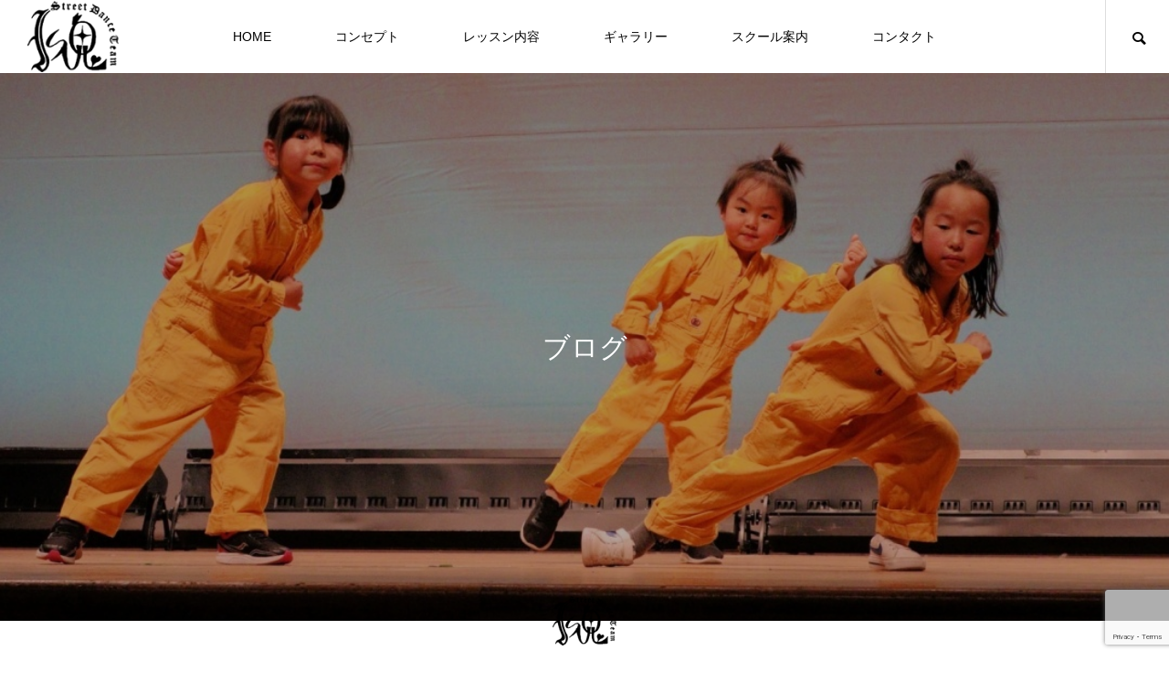

--- FILE ---
content_type: text/html; charset=UTF-8
request_url: https://i-soul2005.com/blog/
body_size: 11498
content:
<!DOCTYPE html>
<html class="pc" dir="ltr" lang="ja" prefix="og: https://ogp.me/ns#">
<head>
<meta charset="UTF-8">
<!--[if IE]><meta http-equiv="X-UA-Compatible" content="IE=edge"><![endif]-->
<meta name="viewport" content="width=device-width">

<meta name="description" content="各種ステップの練習など楽しみながらダンスの表現方法を覚えていきます。振付を覚えてイベントにも出演！I-soulではダンスのスキル向上はもちろんですが、それ以上に人前に出て「緊張する」という経験を大事にし、強い心も育てます。また、自ら”踊りたい！” ”上手くなりたい！”という気持ちが自然と芽生え、向上心を持てるようになります。習い事が初めてのお子様も大歓迎！何か習い事を始めさせたい…かっこいいダンスを習わせてみたいけど…そんな方はぜひお越しください！！">
<meta name="keywords" content="神戸市,西区,ストリートダンスI-soul,キッズダンス,ダンス教室,スクール,ヒップホップ,イベント,発表会,アイソウル">
<link rel="pingback" href="https://i-soul2005.com/xmlrpc.php">

		<!-- All in One SEO 4.5.4 - aioseo.com -->
		<title>ブログ | 神戸市西区でダンススクールならストリートダンスI-soul</title>
		<meta name="description" content="各種ステップの練習など楽しみながらダンスの表現方法を覚えていきます。振付を覚えてイベントにも出演！I-soulではダンスのスキル向上はもちろんですが、それ以上に人前に出て「緊張する」という経験を大事にし、強い心も育てます。また、自ら”踊りたい！” ”上手くなりたい！”という気持ちが自然と芽生え、向上心を持てるようになります。習い事が初めてのお子様も大歓迎！何か習い事を始めさせたい…かっこいいダンスを習わせてみたいけど…そんな方はぜひお越しください！！" />
		<meta name="robots" content="max-image-preview:large" />
		<link rel="canonical" href="https://i-soul2005.com/blog/" />
		<meta name="generator" content="All in One SEO (AIOSEO) 4.5.4" />
		<meta property="og:locale" content="ja_JP" />
		<meta property="og:site_name" content="神戸市西区でダンススクールならストリートダンスI-soul | 各種ステップの練習など楽しみながらダンスの表現方法を覚えていきます。振付を覚えてイベントにも出演！I-soulではダンスのスキル向上はもちろんですが、それ以上に人前に出て「緊張する」という経験を大事にし、強い心も育てます。また、自ら”踊りたい！” ”上手くなりたい！”という気持ちが自然と芽生え、向上心を持てるようになります。習い事が初めてのお子様も大歓迎！何か習い事を始めさせたい…かっこいいダンスを習わせてみたいけど…そんな方はぜひお越しください！！" />
		<meta property="og:type" content="article" />
		<meta property="og:title" content="ブログ | 神戸市西区でダンススクールならストリートダンスI-soul" />
		<meta property="og:url" content="https://i-soul2005.com/blog/" />
		<meta property="og:image" content="https://i-soul2005.com/wp-content/uploads/2023/05/ロゴ５.png" />
		<meta property="og:image:secure_url" content="https://i-soul2005.com/wp-content/uploads/2023/05/ロゴ５.png" />
		<meta property="og:image:width" content="100" />
		<meta property="og:image:height" content="78" />
		<meta property="article:published_time" content="2023-05-17T22:44:32+00:00" />
		<meta property="article:modified_time" content="2023-05-17T22:44:32+00:00" />
		<meta name="twitter:card" content="summary_large_image" />
		<meta name="twitter:title" content="ブログ | 神戸市西区でダンススクールならストリートダンスI-soul" />
		<meta name="twitter:image" content="https://i-soul2005.com/wp-content/uploads/2023/05/ロゴ５.png" />
		<script type="application/ld+json" class="aioseo-schema">
			{"@context":"https:\/\/schema.org","@graph":[{"@type":"BreadcrumbList","@id":"https:\/\/i-soul2005.com\/blog\/#breadcrumblist","itemListElement":[{"@type":"ListItem","@id":"https:\/\/i-soul2005.com\/#listItem","position":1,"name":"\u5bb6","item":"https:\/\/i-soul2005.com\/","nextItem":"https:\/\/i-soul2005.com\/blog\/#listItem"},{"@type":"ListItem","@id":"https:\/\/i-soul2005.com\/blog\/#listItem","position":2,"name":"\u30d6\u30ed\u30b0","previousItem":"https:\/\/i-soul2005.com\/#listItem"}]},{"@type":"CollectionPage","@id":"https:\/\/i-soul2005.com\/blog\/#collectionpage","url":"https:\/\/i-soul2005.com\/blog\/","name":"\u30d6\u30ed\u30b0 | \u795e\u6238\u5e02\u897f\u533a\u3067\u30c0\u30f3\u30b9\u30b9\u30af\u30fc\u30eb\u306a\u3089\u30b9\u30c8\u30ea\u30fc\u30c8\u30c0\u30f3\u30b9I-soul","description":"\u5404\u7a2e\u30b9\u30c6\u30c3\u30d7\u306e\u7df4\u7fd2\u306a\u3069\u697d\u3057\u307f\u306a\u304c\u3089\u30c0\u30f3\u30b9\u306e\u8868\u73fe\u65b9\u6cd5\u3092\u899a\u3048\u3066\u3044\u304d\u307e\u3059\u3002\u632f\u4ed8\u3092\u899a\u3048\u3066\u30a4\u30d9\u30f3\u30c8\u306b\u3082\u51fa\u6f14\uff01I-soul\u3067\u306f\u30c0\u30f3\u30b9\u306e\u30b9\u30ad\u30eb\u5411\u4e0a\u306f\u3082\u3061\u308d\u3093\u3067\u3059\u304c\u3001\u305d\u308c\u4ee5\u4e0a\u306b\u4eba\u524d\u306b\u51fa\u3066\u300c\u7dca\u5f35\u3059\u308b\u300d\u3068\u3044\u3046\u7d4c\u9a13\u3092\u5927\u4e8b\u306b\u3057\u3001\u5f37\u3044\u5fc3\u3082\u80b2\u3066\u307e\u3059\u3002\u307e\u305f\u3001\u81ea\u3089\u201d\u8e0a\u308a\u305f\u3044\uff01\u201d \u201d\u4e0a\u624b\u304f\u306a\u308a\u305f\u3044\uff01\u201d\u3068\u3044\u3046\u6c17\u6301\u3061\u304c\u81ea\u7136\u3068\u82bd\u751f\u3048\u3001\u5411\u4e0a\u5fc3\u3092\u6301\u3066\u308b\u3088\u3046\u306b\u306a\u308a\u307e\u3059\u3002\u7fd2\u3044\u4e8b\u304c\u521d\u3081\u3066\u306e\u304a\u5b50\u69d8\u3082\u5927\u6b53\u8fce\uff01\u4f55\u304b\u7fd2\u3044\u4e8b\u3092\u59cb\u3081\u3055\u305b\u305f\u3044\u2026\u304b\u3063\u3053\u3044\u3044\u30c0\u30f3\u30b9\u3092\u7fd2\u308f\u305b\u3066\u307f\u305f\u3044\u3051\u3069\u2026\u305d\u3093\u306a\u65b9\u306f\u305c\u3072\u304a\u8d8a\u3057\u304f\u3060\u3055\u3044\uff01\uff01","inLanguage":"ja","isPartOf":{"@id":"https:\/\/i-soul2005.com\/#website"},"breadcrumb":{"@id":"https:\/\/i-soul2005.com\/blog\/#breadcrumblist"}},{"@type":"Organization","@id":"https:\/\/i-soul2005.com\/#organization","name":"\u30b9\u30c8\u30ea\u30fc\u30c8\u30c0\u30f3\u30b9I-soul","url":"https:\/\/i-soul2005.com\/","logo":{"@type":"ImageObject","url":"https:\/\/i-soul2005.com\/wp-content\/uploads\/2023\/05\/\u30ed\u30b4\uff15.png","@id":"https:\/\/i-soul2005.com\/blog\/#organizationLogo","width":100,"height":78},"image":{"@id":"https:\/\/i-soul2005.com\/#organizationLogo"},"sameAs":["https:\/\/www.instagram.com\/isoul2005\/"]},{"@type":"WebSite","@id":"https:\/\/i-soul2005.com\/#website","url":"https:\/\/i-soul2005.com\/","name":"\u795e\u6238\u5e02\u897f\u533a\u3067\u30c0\u30f3\u30b9\u30b9\u30af\u30fc\u30eb\u306a\u3089\u30b9\u30c8\u30ea\u30fc\u30c8\u30c0\u30f3\u30b9I-soul","description":"\u5404\u7a2e\u30b9\u30c6\u30c3\u30d7\u306e\u7df4\u7fd2\u306a\u3069\u697d\u3057\u307f\u306a\u304c\u3089\u30c0\u30f3\u30b9\u306e\u8868\u73fe\u65b9\u6cd5\u3092\u899a\u3048\u3066\u3044\u304d\u307e\u3059\u3002\u632f\u4ed8\u3092\u899a\u3048\u3066\u30a4\u30d9\u30f3\u30c8\u306b\u3082\u51fa\u6f14\uff01I-soul\u3067\u306f\u30c0\u30f3\u30b9\u306e\u30b9\u30ad\u30eb\u5411\u4e0a\u306f\u3082\u3061\u308d\u3093\u3067\u3059\u304c\u3001\u305d\u308c\u4ee5\u4e0a\u306b\u4eba\u524d\u306b\u51fa\u3066\u300c\u7dca\u5f35\u3059\u308b\u300d\u3068\u3044\u3046\u7d4c\u9a13\u3092\u5927\u4e8b\u306b\u3057\u3001\u5f37\u3044\u5fc3\u3082\u80b2\u3066\u307e\u3059\u3002\u307e\u305f\u3001\u81ea\u3089\u201d\u8e0a\u308a\u305f\u3044\uff01\u201d \u201d\u4e0a\u624b\u304f\u306a\u308a\u305f\u3044\uff01\u201d\u3068\u3044\u3046\u6c17\u6301\u3061\u304c\u81ea\u7136\u3068\u82bd\u751f\u3048\u3001\u5411\u4e0a\u5fc3\u3092\u6301\u3066\u308b\u3088\u3046\u306b\u306a\u308a\u307e\u3059\u3002\u7fd2\u3044\u4e8b\u304c\u521d\u3081\u3066\u306e\u304a\u5b50\u69d8\u3082\u5927\u6b53\u8fce\uff01\u4f55\u304b\u7fd2\u3044\u4e8b\u3092\u59cb\u3081\u3055\u305b\u305f\u3044\u2026\u304b\u3063\u3053\u3044\u3044\u30c0\u30f3\u30b9\u3092\u7fd2\u308f\u305b\u3066\u307f\u305f\u3044\u3051\u3069\u2026\u305d\u3093\u306a\u65b9\u306f\u305c\u3072\u304a\u8d8a\u3057\u304f\u3060\u3055\u3044\uff01\uff01","inLanguage":"ja","publisher":{"@id":"https:\/\/i-soul2005.com\/#organization"}}]}
		</script>
		<!-- All in One SEO -->

		<!-- This site uses the Google Analytics by MonsterInsights plugin v9.10.1 - Using Analytics tracking - https://www.monsterinsights.com/ -->
		<!-- Note: MonsterInsights is not currently configured on this site. The site owner needs to authenticate with Google Analytics in the MonsterInsights settings panel. -->
					<!-- No tracking code set -->
				<!-- / Google Analytics by MonsterInsights -->
		<link rel='stylesheet' id='style-css' href='https://i-soul2005.com/wp-content/themes/dance/style.css?ver=1.2.9' type='text/css' media='all' />
<link rel='stylesheet' id='front-css-css' href='https://i-soul2005.com/wp-content/plugins/fully-background-manager/assets/css/fbm_front.css?ver=f84dcea79b114a14287026f7ce00964e' type='text/css' media='all' />
<link rel='stylesheet' id='wp-block-library-css' href='https://i-soul2005.com/wp-includes/css/dist/block-library/style.min.css?ver=f84dcea79b114a14287026f7ce00964e' type='text/css' media='all' />
<style id='classic-theme-styles-inline-css' type='text/css'>
/*! This file is auto-generated */
.wp-block-button__link{color:#fff;background-color:#32373c;border-radius:9999px;box-shadow:none;text-decoration:none;padding:calc(.667em + 2px) calc(1.333em + 2px);font-size:1.125em}.wp-block-file__button{background:#32373c;color:#fff;text-decoration:none}
</style>
<style id='global-styles-inline-css' type='text/css'>
body{--wp--preset--color--black: #000000;--wp--preset--color--cyan-bluish-gray: #abb8c3;--wp--preset--color--white: #ffffff;--wp--preset--color--pale-pink: #f78da7;--wp--preset--color--vivid-red: #cf2e2e;--wp--preset--color--luminous-vivid-orange: #ff6900;--wp--preset--color--luminous-vivid-amber: #fcb900;--wp--preset--color--light-green-cyan: #7bdcb5;--wp--preset--color--vivid-green-cyan: #00d084;--wp--preset--color--pale-cyan-blue: #8ed1fc;--wp--preset--color--vivid-cyan-blue: #0693e3;--wp--preset--color--vivid-purple: #9b51e0;--wp--preset--gradient--vivid-cyan-blue-to-vivid-purple: linear-gradient(135deg,rgba(6,147,227,1) 0%,rgb(155,81,224) 100%);--wp--preset--gradient--light-green-cyan-to-vivid-green-cyan: linear-gradient(135deg,rgb(122,220,180) 0%,rgb(0,208,130) 100%);--wp--preset--gradient--luminous-vivid-amber-to-luminous-vivid-orange: linear-gradient(135deg,rgba(252,185,0,1) 0%,rgba(255,105,0,1) 100%);--wp--preset--gradient--luminous-vivid-orange-to-vivid-red: linear-gradient(135deg,rgba(255,105,0,1) 0%,rgb(207,46,46) 100%);--wp--preset--gradient--very-light-gray-to-cyan-bluish-gray: linear-gradient(135deg,rgb(238,238,238) 0%,rgb(169,184,195) 100%);--wp--preset--gradient--cool-to-warm-spectrum: linear-gradient(135deg,rgb(74,234,220) 0%,rgb(151,120,209) 20%,rgb(207,42,186) 40%,rgb(238,44,130) 60%,rgb(251,105,98) 80%,rgb(254,248,76) 100%);--wp--preset--gradient--blush-light-purple: linear-gradient(135deg,rgb(255,206,236) 0%,rgb(152,150,240) 100%);--wp--preset--gradient--blush-bordeaux: linear-gradient(135deg,rgb(254,205,165) 0%,rgb(254,45,45) 50%,rgb(107,0,62) 100%);--wp--preset--gradient--luminous-dusk: linear-gradient(135deg,rgb(255,203,112) 0%,rgb(199,81,192) 50%,rgb(65,88,208) 100%);--wp--preset--gradient--pale-ocean: linear-gradient(135deg,rgb(255,245,203) 0%,rgb(182,227,212) 50%,rgb(51,167,181) 100%);--wp--preset--gradient--electric-grass: linear-gradient(135deg,rgb(202,248,128) 0%,rgb(113,206,126) 100%);--wp--preset--gradient--midnight: linear-gradient(135deg,rgb(2,3,129) 0%,rgb(40,116,252) 100%);--wp--preset--font-size--small: 13px;--wp--preset--font-size--medium: 20px;--wp--preset--font-size--large: 36px;--wp--preset--font-size--x-large: 42px;--wp--preset--spacing--20: 0.44rem;--wp--preset--spacing--30: 0.67rem;--wp--preset--spacing--40: 1rem;--wp--preset--spacing--50: 1.5rem;--wp--preset--spacing--60: 2.25rem;--wp--preset--spacing--70: 3.38rem;--wp--preset--spacing--80: 5.06rem;--wp--preset--shadow--natural: 6px 6px 9px rgba(0, 0, 0, 0.2);--wp--preset--shadow--deep: 12px 12px 50px rgba(0, 0, 0, 0.4);--wp--preset--shadow--sharp: 6px 6px 0px rgba(0, 0, 0, 0.2);--wp--preset--shadow--outlined: 6px 6px 0px -3px rgba(255, 255, 255, 1), 6px 6px rgba(0, 0, 0, 1);--wp--preset--shadow--crisp: 6px 6px 0px rgba(0, 0, 0, 1);}:where(.is-layout-flex){gap: 0.5em;}:where(.is-layout-grid){gap: 0.5em;}body .is-layout-flow > .alignleft{float: left;margin-inline-start: 0;margin-inline-end: 2em;}body .is-layout-flow > .alignright{float: right;margin-inline-start: 2em;margin-inline-end: 0;}body .is-layout-flow > .aligncenter{margin-left: auto !important;margin-right: auto !important;}body .is-layout-constrained > .alignleft{float: left;margin-inline-start: 0;margin-inline-end: 2em;}body .is-layout-constrained > .alignright{float: right;margin-inline-start: 2em;margin-inline-end: 0;}body .is-layout-constrained > .aligncenter{margin-left: auto !important;margin-right: auto !important;}body .is-layout-constrained > :where(:not(.alignleft):not(.alignright):not(.alignfull)){max-width: var(--wp--style--global--content-size);margin-left: auto !important;margin-right: auto !important;}body .is-layout-constrained > .alignwide{max-width: var(--wp--style--global--wide-size);}body .is-layout-flex{display: flex;}body .is-layout-flex{flex-wrap: wrap;align-items: center;}body .is-layout-flex > *{margin: 0;}body .is-layout-grid{display: grid;}body .is-layout-grid > *{margin: 0;}:where(.wp-block-columns.is-layout-flex){gap: 2em;}:where(.wp-block-columns.is-layout-grid){gap: 2em;}:where(.wp-block-post-template.is-layout-flex){gap: 1.25em;}:where(.wp-block-post-template.is-layout-grid){gap: 1.25em;}.has-black-color{color: var(--wp--preset--color--black) !important;}.has-cyan-bluish-gray-color{color: var(--wp--preset--color--cyan-bluish-gray) !important;}.has-white-color{color: var(--wp--preset--color--white) !important;}.has-pale-pink-color{color: var(--wp--preset--color--pale-pink) !important;}.has-vivid-red-color{color: var(--wp--preset--color--vivid-red) !important;}.has-luminous-vivid-orange-color{color: var(--wp--preset--color--luminous-vivid-orange) !important;}.has-luminous-vivid-amber-color{color: var(--wp--preset--color--luminous-vivid-amber) !important;}.has-light-green-cyan-color{color: var(--wp--preset--color--light-green-cyan) !important;}.has-vivid-green-cyan-color{color: var(--wp--preset--color--vivid-green-cyan) !important;}.has-pale-cyan-blue-color{color: var(--wp--preset--color--pale-cyan-blue) !important;}.has-vivid-cyan-blue-color{color: var(--wp--preset--color--vivid-cyan-blue) !important;}.has-vivid-purple-color{color: var(--wp--preset--color--vivid-purple) !important;}.has-black-background-color{background-color: var(--wp--preset--color--black) !important;}.has-cyan-bluish-gray-background-color{background-color: var(--wp--preset--color--cyan-bluish-gray) !important;}.has-white-background-color{background-color: var(--wp--preset--color--white) !important;}.has-pale-pink-background-color{background-color: var(--wp--preset--color--pale-pink) !important;}.has-vivid-red-background-color{background-color: var(--wp--preset--color--vivid-red) !important;}.has-luminous-vivid-orange-background-color{background-color: var(--wp--preset--color--luminous-vivid-orange) !important;}.has-luminous-vivid-amber-background-color{background-color: var(--wp--preset--color--luminous-vivid-amber) !important;}.has-light-green-cyan-background-color{background-color: var(--wp--preset--color--light-green-cyan) !important;}.has-vivid-green-cyan-background-color{background-color: var(--wp--preset--color--vivid-green-cyan) !important;}.has-pale-cyan-blue-background-color{background-color: var(--wp--preset--color--pale-cyan-blue) !important;}.has-vivid-cyan-blue-background-color{background-color: var(--wp--preset--color--vivid-cyan-blue) !important;}.has-vivid-purple-background-color{background-color: var(--wp--preset--color--vivid-purple) !important;}.has-black-border-color{border-color: var(--wp--preset--color--black) !important;}.has-cyan-bluish-gray-border-color{border-color: var(--wp--preset--color--cyan-bluish-gray) !important;}.has-white-border-color{border-color: var(--wp--preset--color--white) !important;}.has-pale-pink-border-color{border-color: var(--wp--preset--color--pale-pink) !important;}.has-vivid-red-border-color{border-color: var(--wp--preset--color--vivid-red) !important;}.has-luminous-vivid-orange-border-color{border-color: var(--wp--preset--color--luminous-vivid-orange) !important;}.has-luminous-vivid-amber-border-color{border-color: var(--wp--preset--color--luminous-vivid-amber) !important;}.has-light-green-cyan-border-color{border-color: var(--wp--preset--color--light-green-cyan) !important;}.has-vivid-green-cyan-border-color{border-color: var(--wp--preset--color--vivid-green-cyan) !important;}.has-pale-cyan-blue-border-color{border-color: var(--wp--preset--color--pale-cyan-blue) !important;}.has-vivid-cyan-blue-border-color{border-color: var(--wp--preset--color--vivid-cyan-blue) !important;}.has-vivid-purple-border-color{border-color: var(--wp--preset--color--vivid-purple) !important;}.has-vivid-cyan-blue-to-vivid-purple-gradient-background{background: var(--wp--preset--gradient--vivid-cyan-blue-to-vivid-purple) !important;}.has-light-green-cyan-to-vivid-green-cyan-gradient-background{background: var(--wp--preset--gradient--light-green-cyan-to-vivid-green-cyan) !important;}.has-luminous-vivid-amber-to-luminous-vivid-orange-gradient-background{background: var(--wp--preset--gradient--luminous-vivid-amber-to-luminous-vivid-orange) !important;}.has-luminous-vivid-orange-to-vivid-red-gradient-background{background: var(--wp--preset--gradient--luminous-vivid-orange-to-vivid-red) !important;}.has-very-light-gray-to-cyan-bluish-gray-gradient-background{background: var(--wp--preset--gradient--very-light-gray-to-cyan-bluish-gray) !important;}.has-cool-to-warm-spectrum-gradient-background{background: var(--wp--preset--gradient--cool-to-warm-spectrum) !important;}.has-blush-light-purple-gradient-background{background: var(--wp--preset--gradient--blush-light-purple) !important;}.has-blush-bordeaux-gradient-background{background: var(--wp--preset--gradient--blush-bordeaux) !important;}.has-luminous-dusk-gradient-background{background: var(--wp--preset--gradient--luminous-dusk) !important;}.has-pale-ocean-gradient-background{background: var(--wp--preset--gradient--pale-ocean) !important;}.has-electric-grass-gradient-background{background: var(--wp--preset--gradient--electric-grass) !important;}.has-midnight-gradient-background{background: var(--wp--preset--gradient--midnight) !important;}.has-small-font-size{font-size: var(--wp--preset--font-size--small) !important;}.has-medium-font-size{font-size: var(--wp--preset--font-size--medium) !important;}.has-large-font-size{font-size: var(--wp--preset--font-size--large) !important;}.has-x-large-font-size{font-size: var(--wp--preset--font-size--x-large) !important;}
.wp-block-navigation a:where(:not(.wp-element-button)){color: inherit;}
:where(.wp-block-post-template.is-layout-flex){gap: 1.25em;}:where(.wp-block-post-template.is-layout-grid){gap: 1.25em;}
:where(.wp-block-columns.is-layout-flex){gap: 2em;}:where(.wp-block-columns.is-layout-grid){gap: 2em;}
.wp-block-pullquote{font-size: 1.5em;line-height: 1.6;}
</style>
<link rel='stylesheet' id='contact-form-7-css' href='https://i-soul2005.com/wp-content/plugins/contact-form-7/includes/css/styles.css?ver=5.8' type='text/css' media='all' />
<script type="text/javascript" src="https://i-soul2005.com/wp-includes/js/jquery/jquery.min.js?ver=3.7.1" id="jquery-core-js"></script>
<script type="text/javascript" src="https://i-soul2005.com/wp-includes/js/jquery/jquery-migrate.min.js?ver=3.4.1" id="jquery-migrate-js"></script>
<link rel="https://api.w.org/" href="https://i-soul2005.com/wp-json/" />
<link rel="stylesheet" href="https://i-soul2005.com/wp-content/themes/dance/css/dance.css?ver=1.2.9">
<link rel="stylesheet" href="https://i-soul2005.com/wp-content/themes/dance/css/sns-botton.css?ver=1.2.9">
<link rel="stylesheet" media="screen and (max-width:1151px)" href="https://i-soul2005.com/wp-content/themes/dance/css/responsive.css?ver=1.2.9">
<link rel="stylesheet" media="screen and (max-width:1151px)" href="https://i-soul2005.com/wp-content/themes/dance/css/footer-bar.css?ver=1.2.9">

<script src="https://i-soul2005.com/wp-content/themes/dance/js/jquery.easing.1.4.js?ver=1.2.9"></script>
<script src="https://i-soul2005.com/wp-content/themes/dance/js/jscript.js?ver=1.2.9"></script>
<script src="https://i-soul2005.com/wp-content/themes/dance/js/jquery.cookie.min.js?ver=1.2.9"></script>
<script src="https://i-soul2005.com/wp-content/themes/dance/js/comment.js?ver=1.2.9"></script>
<script src="https://i-soul2005.com/wp-content/themes/dance/js/parallax.js?ver=1.2.9"></script>

<link rel="stylesheet" href="https://i-soul2005.com/wp-content/themes/dance/js/simplebar.css?ver=1.2.9">
<script src="https://i-soul2005.com/wp-content/themes/dance/js/simplebar.min.js?ver=1.2.9"></script>


<script src="https://i-soul2005.com/wp-content/themes/dance/js/header_fix.js?ver=1.2.9"></script>
<script src="https://i-soul2005.com/wp-content/themes/dance/js/header_fix_mobile.js?ver=1.2.9"></script>


<style type="text/css">

body, input, textarea { font-family: Arial, "Hiragino Sans", "ヒラギノ角ゴ ProN", "Hiragino Kaku Gothic ProN", "游ゴシック", YuGothic, "メイリオ", Meiryo, sans-serif; }

.rich_font, .p-vertical { font-family: Arial, "Hiragino Sans", "ヒラギノ角ゴ ProN", "Hiragino Kaku Gothic ProN", "游ゴシック", YuGothic, "メイリオ", Meiryo, sans-serif; font-weight:500; }

.rich_font_type1 { font-family: Arial, "ヒラギノ角ゴ ProN W3", "Hiragino Kaku Gothic ProN", "メイリオ", Meiryo, sans-serif; }
.rich_font_type2 { font-family: Arial, "Hiragino Sans", "ヒラギノ角ゴ ProN", "Hiragino Kaku Gothic ProN", "游ゴシック", YuGothic, "メイリオ", Meiryo, sans-serif; font-weight:500; }
.rich_font_type3 { font-family: "Times New Roman" , "游明朝" , "Yu Mincho" , "游明朝体" , "YuMincho" , "ヒラギノ明朝 Pro W3" , "Hiragino Mincho Pro" , "HiraMinProN-W3" , "HGS明朝E" , "ＭＳ Ｐ明朝" , "MS PMincho" , serif; font-weight:500; }


#header_logo .logo_text { font-size:32px; }
#footer_logo .logo_text { font-size:32px; color:#ffffff; }
#footer_logo a:hover .logo_text { color:#cccccc; }
#index_header_logo .logo_text { font-size:32px; color:#ffffff; }
#index_header_logo a:hover .logo_text { color:#cccccc; }
@media screen and (max-width:1151px) {
  #header_logo .logo_text { font-size:24px; }
  #footer_logo .logo_text { font-size:24px; }
  #index_header_logo .logo_text { font-size:24px; }
}
#global_menu > ul > li > a:before { background:#ad00a1; }
#global_menu ul ul a { color:#ffffff !important; background:#ad00a1; }
#global_menu ul ul a:hover { background:#ba70c9; }
#global_menu > ul > li.current-menu-item > a:before { background:#ba70c9; }
.pc .header_fix #header { background:rgba(255,255,255,1); }
.pc .header_fix #header.off_hover { background:rgba(255,255,255,1); }
.mobile .header_fix_mobile #header { background:rgba(255,255,255,1); }
.mobile .header_fix_mobile #header.off_hover { background:rgba(255,255,255,1); }
#drawer_menu { background:#ad00a1; }
#mobile_menu a { color:#ffffff; border-color:#ffffff; }
#mobile_menu li li a { background:#ba70c9; }
#mobile_menu a:hover, #drawer_menu .close_button:hover, #mobile_menu .child_menu_button:hover { color:#ffffff; background:#000000; }
#footer_lang a, #mobile_menu .child_menu_button .icon:before, #mobile_menu .child_menu_button:hover .icon:before { color:#ffffff; }
#footer_lang a.active_menu { color:rgba(255,255,255,0.3); }
.megamenu_blog_list, .megamenu_blog_list .category_list li.active a { background:#444444; }
.megamenu_blog_list .category_list_wrap { background:#000000; }
.megamenu_blog_list .title { font-size:16px; }
.megamenu_blog_list .new_icon { color:#ffffff; background:#00b2b2; }

.megamenu_b_wrap { background:#444444; }
.megamenu_slider .title { font-size:16px; }
.megamenu_b .post_list .title { font-size:14px; }

.megamenu_c_wrap { background:#444444; }
.megamenu_c_wrap .category_list .design_headline .title { font-size:48px; }
.megamenu_c_wrap .category_list .design_headline .sub_title { font-size:16px; }
.megamenu_c_wrap .category_list .desc { font-size:16px; }
.pc #header_lang ul ul a { background:#444444; }
.pc #header_lang ul ul a:hover { background:#ad00a1; }
.mobile #header_lang ul a { background:#444444; }
.mobile #header_lang ul a:hover { background:#ad00a1; border-color:#ad00a1; }
#footer_banner .headline h4 {
  color:#ffffff;
  background: -moz-linear-gradient(top, rgba(173,0,161,1) 0%, rgba(173,0,161,0) 100%);
  background: -webkit-linear-gradient(top, rgba(173,0,161,1) 0%,rgba(173,0,161,0) 100%);
  background: linear-gradient(to bottom, rgba(173,0,161,1) 0%,rgba(173,0,161,0) 100%);
}
#footer_banner .headline .title { font-size:26px; }
#footer_banner .headline .sub_title { font-size:14px; }
#footer_logo .logo { font-size:32px; }
#footer_message { font-size:16px; color:#ffffff;}
#copyright { color:#ffffff; background:#ad00a1; }
#return_top a:before { color:#ffffff; }
#return_top a { background:#ad00a1; }
#return_top a:hover { background:#ba70c9; }
@media screen and (max-width:950px) {
  #footer_banner .headline .title { font-size:20px; }
  #footer_banner .headline .sub_title { font-size:12px; }
}
@media screen and (max-width:750px) {
  #footer_logo .logo { font-size:24px; }
  #footer_message { font-size:12px; }
}
.author_profile .avatar_area img, .animate_image img, .animate_background .image {
  width:100%; height:auto;
  -webkit-transition: transform  0.5s ease;
  transition: transform  0.5s ease;
}
.author_profile a.avatar:hover img, .animate_image:hover img, .animate_background:hover .image {
  -webkit-transform: scale(1.2);
  transform: scale(1.2);
}


a { color:#000; }

body { background:#ffffff; }

#header_search .button label:hover:before, .gallery_category_sort_button ol li.active a, #header_lang_button:hover:before, #header_lang_button.active:before, .mobile #next_prev_post a:hover .title_area, #footer_lang a:hover
  { color:#ad00a1; }

.page_navi a:hover, #submit_comment:hover, #cancel_comment_reply a:hover, #wp-calendar #prev a:hover, #wp-calendar #next a:hover, #wp-calendar td a:hover,
#gallery_nav a:hover, #post_pagination a:hover, #p_readmore .button:hover, .page_navi a:hover, #post_pagination a:hover,.c-pw__btn:hover, #post_pagination a:hover, #comment_tab li a:hover,
body.home .global_menu_button:hover span, body.home.header_fix_mobile .global_menu_button:hover span
  { background-color:#ad00a1; }

.page_navi a:hover, #comment_textarea textarea:focus, .c-pw__box-input:focus, .page_navi a:hover, #post_pagination a:hover, .mobile #gallery_nav a:hover
  { border-color:#ad00a1; }

a:hover, #header_logo a:hover, #header_lang_button.active, #footer a:hover, #footer_social_link li a:hover:before, #bread_crumb a:hover, #bread_crumb li.home a:hover:after, #next_prev_post a:hover,
.single_copy_title_url_btn:hover, .tcdw_search_box_widget .search_area .search_button:hover:before,
#single_author_title_area .author_link li a:hover:before, .author_profile a:hover, .author_profile .author_link li a:hover:before, #post_meta_bottom a:hover, .cardlink_title a:hover,
.comment a:hover, .comment_form_wrapper a:hover, #searchform .submit_button:hover:before, .p-dropdown__title:hover:after
  { color:#ad00a1; }

.global_menu_button:hover span
  { background-color:#ad00a1; }

.widget_headline { color:#ffffff; background:#000000; }

.post_content a, #featured_data_list a, .custom-html-widget a { color:#000000; }
.post_content a:hover, #featured_data_list a:hover, .custom-html-widget a:hover { color:#ba70c9; }

.featured_post_num { color:#ff8000; }
.styled_h2 {
  font-size:18px !important; text-align:left; color:#000000;   border-top:0px solid #dddddd;
  border-bottom:0px solid #dddddd;
  border-left:3px solid #ba70c9;
  border-right:0px solid #dddddd;
  padding:15px 15px 15px 30px !important;
  margin:0px 0px 30px !important;
}
.styled_h3 {
  font-size:22px !important; text-align:left; color:#000000;   border-top:0px solid #dddddd;
  border-bottom:0px solid #dddddd;
  border-left:2px solid #000000;
  border-right:0px solid #dddddd;
  padding:6px 0px 6px 16px !important;
  margin:0px 0px 30px !important;
}
.styled_h4 {
  font-size:18px !important; text-align:left; color:#000000;   border-top:0px solid #dddddd;
  border-bottom:1px solid #dddddd;
  border-left:0px solid #dddddd;
  border-right:0px solid #dddddd;
  padding:3px 0px 3px 20px !important;
  margin:0px 0px 30px !important;
}
.styled_h5 {
  font-size:14px !important; text-align:left; color:#000000;   border-top:0px solid #dddddd;
  border-bottom:1px solid #dddddd;
  border-left:0px solid #dddddd;
  border-right:0px solid #dddddd;
  padding:3px 0px 3px 24px !important;
  margin:0px 0px 30px !important;
}
.q_custom_button1 {
  color:#000000 !important;
  border-color:rgba(173,0,161,1);
}
.q_custom_button1.animation_type1 { background:#ffffff; }
.q_custom_button1:hover, .q_custom_button1:focus {
  color:#ffffff !important;
  border-color:rgba(173,0,161,1);
}
.q_custom_button1.animation_type1:hover { background:#ba70c9; }
.q_custom_button1:before { background:#ba70c9; }
.q_custom_button2 {
  color:#ffffff !important;
  border-color:rgba(83,83,83,1);
}
.q_custom_button2.animation_type1 { background:#535353; }
.q_custom_button2:hover, .q_custom_button2:focus {
  color:#ffffff !important;
  border-color:rgba(125,125,125,1);
}
.q_custom_button2.animation_type1:hover { background:#7d7d7d; }
.q_custom_button2:before { background:#7d7d7d; }
.q_custom_button3 {
  color:#ffffff !important;
  border-color:rgba(83,83,83,1);
}
.q_custom_button3.animation_type1 { background:#535353; }
.q_custom_button3:hover, .q_custom_button3:focus {
  color:#ffffff !important;
  border-color:rgba(125,125,125,1);
}
.q_custom_button3.animation_type1:hover { background:#7d7d7d; }
.q_custom_button3:before { background:#7d7d7d; }
.speech_balloon_left1 .speach_balloon_text { background-color: #ffdfdf; border-color: #ffdfdf; color: #000000 }
.speech_balloon_left1 .speach_balloon_text::before { border-right-color: #ffdfdf }
.speech_balloon_left1 .speach_balloon_text::after { border-right-color: #ffdfdf }
.speech_balloon_left2 .speach_balloon_text { background-color: #ffffff; border-color: #ff5353; color: #000000 }
.speech_balloon_left2 .speach_balloon_text::before { border-right-color: #ff5353 }
.speech_balloon_left2 .speach_balloon_text::after { border-right-color: #ffffff }
.speech_balloon_right1 .speach_balloon_text { background-color: #ccf4ff; border-color: #ccf4ff; color: #000000 }
.speech_balloon_right1 .speach_balloon_text::before { border-left-color: #ccf4ff }
.speech_balloon_right1 .speach_balloon_text::after { border-left-color: #ccf4ff }
.speech_balloon_right2 .speach_balloon_text { background-color: #ffffff; border-color: #0789b5; color: #000000 }
.speech_balloon_right2 .speach_balloon_text::before { border-left-color: #0789b5 }
.speech_balloon_right2 .speach_balloon_text::after { border-left-color: #ffffff }
.qt_google_map .pb_googlemap_custom-overlay-inner { background:#ad00a1; color:#ffffff; }
.qt_google_map .pb_googlemap_custom-overlay-inner::after { border-color:#ad00a1 transparent transparent transparent; }
</style>

<style id="current-page-style" type="text/css">
#page_header .catch { font-size:30px; color:#FFFFFF; }
#main_contents .design_headline { margin-top:-27px; }
#main_contents .design_headline img { width:70px; height:auto; }
#main_contents .design_headline .title { font-size:28px; }
#main_contents .design_headline .sub_title { font-size:14px; }
#blog_list .title { font-size:20px; }
@media screen and (max-width:750px) {
  #page_header .catch { font-size:20px; }
    #main_contents .design_headline { margin-top:-22px; }
  #main_contents .design_headline img { width:56px; height:auto; }
    #main_contents .design_headline .title { font-size:22px; }
  #main_contents .design_headline .sub_title { font-size:12px; }
  #blog_list .title { font-size:16px; }
}
#site_loader_overlay.active #site_loader_animation {
  opacity:0;
  -webkit-transition: all 1.0s cubic-bezier(0.22, 1, 0.36, 1) 0s; transition: all 1.0s cubic-bezier(0.22, 1, 0.36, 1) 0s;
}
</style>

<script type="text/javascript">
jQuery(document).ready(function($){

  if( $('.megamenu_slider').length ){
    $('.megamenu_slider').slick({
      infinite: true,
      dots: true,
      arrows: false,
      slidesToShow: 1,
      slidesToScroll: 1,
      adaptiveHeight: false,
      pauseOnHover: false,
      autoplay: true,
      fade: false,
      easing: 'easeOutExpo',
      speed: 700,
      autoplaySpeed: 5000,
    });
  };

});
</script>

<style type="text/css">
.p-footer-cta--1.footer_cta_type1 { background:rgba(0,0,0,1); }
.p-footer-cta--1.footer_cta_type1 .catch { color:#ffffff; font-size:20px; }
.p-footer-cta--1.footer_cta_type1 #js-footer-cta__btn { color:#ffffff; background:#950000; font-size:16px; }
.p-footer-cta--1.footer_cta_type1 #js-footer-cta__btn:hover { color:#ffffff; background:#780000; }
.p-footer-cta--1.footer_cta_type1 #js-footer-cta__close:before { color:#ffffff; }
.p-footer-cta--1.footer_cta_type1 #js-footer-cta__close:hover:before { color:#cccccc; }
@media only screen and (max-width: 1050px) {
  .p-footer-cta--1.footer_cta_type1 .catch { font-size:16px; }
}
@media only screen and (max-width: 750px) {
  .p-footer-cta--1.footer_cta_type1 #js-footer-cta__btn { font-size:15px; }
  .p-footer-cta--1.footer_cta_type1 #js-footer-cta__btn:after { color:#ffffff; }
  .p-footer-cta--1.footer_cta_type1 #js-footer-cta__btn:hover:after { color:#cccccc; }
}
.p-footer-cta--2.footer_cta_type1 { background:rgba(0,0,0,1); }
.p-footer-cta--2.footer_cta_type1 .catch { color:#ffffff; font-size:20px; }
.p-footer-cta--2.footer_cta_type1 #js-footer-cta__btn { color:#ffffff; background:#950000; font-size:16px; }
.p-footer-cta--2.footer_cta_type1 #js-footer-cta__btn:hover { color:#ffffff; background:#780000; }
.p-footer-cta--2.footer_cta_type1 #js-footer-cta__close:before { color:#ffffff; }
.p-footer-cta--2.footer_cta_type1 #js-footer-cta__close:hover:before { color:#cccccc; }
@media only screen and (max-width: 1050px) {
  .p-footer-cta--2.footer_cta_type1 .catch { font-size:16px; }
}
@media only screen and (max-width: 750px) {
  .p-footer-cta--2.footer_cta_type1 #js-footer-cta__btn { font-size:15px; }
  .p-footer-cta--2.footer_cta_type1 #js-footer-cta__btn:after { color:#ffffff; }
  .p-footer-cta--2.footer_cta_type1 #js-footer-cta__btn:hover:after { color:#cccccc; }
}
.p-footer-cta--3.footer_cta_type1 { background:rgba(0,0,0,1); }
.p-footer-cta--3.footer_cta_type1 .catch { color:#ffffff; font-size:20px; }
.p-footer-cta--3.footer_cta_type1 #js-footer-cta__btn { color:#ffffff; background:#950000; font-size:16px; }
.p-footer-cta--3.footer_cta_type1 #js-footer-cta__btn:hover { color:#ffffff; background:#780000; }
.p-footer-cta--3.footer_cta_type1 #js-footer-cta__close:before { color:#ffffff; }
.p-footer-cta--3.footer_cta_type1 #js-footer-cta__close:hover:before { color:#cccccc; }
@media only screen and (max-width: 1050px) {
  .p-footer-cta--3.footer_cta_type1 .catch { font-size:16px; }
}
@media only screen and (max-width: 750px) {
  .p-footer-cta--3.footer_cta_type1 #js-footer-cta__btn { font-size:15px; }
  .p-footer-cta--3.footer_cta_type1 #js-footer-cta__btn:after { color:#ffffff; }
  .p-footer-cta--3.footer_cta_type1 #js-footer-cta__btn:hover:after { color:#cccccc; }
}
</style>

<link rel="icon" href="https://i-soul2005.com/wp-content/uploads/2023/05/logo.png" sizes="32x32" />
<link rel="icon" href="https://i-soul2005.com/wp-content/uploads/2023/05/logo.png" sizes="192x192" />
<link rel="apple-touch-icon" href="https://i-soul2005.com/wp-content/uploads/2023/05/logo.png" />
<meta name="msapplication-TileImage" content="https://i-soul2005.com/wp-content/uploads/2023/05/logo.png" />
<!-- Google tag (gtag.js) -->
<script async src="https://www.googletagmanager.com/gtag/js?id=G-NBKE2KL28Q"></script>
<script>
  window.dataLayer = window.dataLayer || [];
  function gtag(){dataLayer.push(arguments);}
  gtag('js', new Date());

  gtag('config', 'G-NBKE2KL28Q');
</script></head>
<body id="body" class="blog fully-background use_header_fix use_mobile_header_fix">


<div id="container">

 
 
 <header id="header">
    <div id="header_logo">
   <p class="logo">
 <a href="https://i-soul2005.com/" title="神戸市西区でダンススクールならストリートダンスI-soul">
    <img class="logo_image pc" src="https://i-soul2005.com/wp-content/uploads/2023/05/ロゴ５.png?1765364540" alt="神戸市西区でダンススクールならストリートダンスI-soul" title="神戸市西区でダンススクールならストリートダンスI-soul" width="100" height="78" />
  <img class="logo_image mobile" src="https://i-soul2005.com/wp-content/uploads/2023/05/アイコン２.png?1765364540" alt="神戸市西区でダンススクールならストリートダンスI-soul" title="神戸市西区でダンススクールならストリートダンスI-soul" width="70" height="54" />   </a>
</p>

  </div>
    <a class="global_menu_button" href="#"><span></span><span></span><span></span></a>
  <nav id="global_menu">
   <ul id="menu-%e3%82%b0%e3%83%ad%e3%83%bc%e3%83%90%e3%83%ab%e3%83%a1%e3%83%8b%e3%83%a5%e3%83%bc" class="menu"><li id="menu-item-108" class="menu-item menu-item-type-post_type menu-item-object-page menu-item-home menu-item-108 "><a href="https://i-soul2005.com/">HOME</a></li>
<li id="menu-item-117" class="menu-item menu-item-type-custom menu-item-object-custom menu-item-117 "><a href="https://i-soul2005.com/featured/">コンセプト</a></li>
<li id="menu-item-115" class="menu-item menu-item-type-post_type menu-item-object-page menu-item-has-children menu-item-115 "><a href="https://i-soul2005.com/lessson/">レッスン内容</a>
<ul class="sub-menu">
	<li id="menu-item-148" class="menu-item menu-item-type-post_type menu-item-object-page menu-item-148 "><a href="https://i-soul2005.com/lesson2/">イトマンスポーツクラブ西神教室</a></li>
	<li id="menu-item-147" class="menu-item menu-item-type-post_type menu-item-object-page menu-item-147 "><a href="https://i-soul2005.com/lesson3/">西神南 井吹東フレア教室</a></li>
	<li id="menu-item-149" class="menu-item menu-item-type-post_type menu-item-object-page menu-item-149 "><a href="https://i-soul2005.com/lesson1/">西神中央 春日プラザ教室</a></li>
	<li id="menu-item-146" class="menu-item menu-item-type-post_type menu-item-object-page menu-item-146 "><a href="https://i-soul2005.com/lesson4/">西区文化センター</a></li>
	<li id="menu-item-145" class="menu-item menu-item-type-post_type menu-item-object-page menu-item-145 "><a href="https://i-soul2005.com/lesson5/">西神中央 狩場プラザ教室</a></li>
</ul>
</li>
<li id="menu-item-118" class="menu-item menu-item-type-custom menu-item-object-custom current-menu-ancestor current-menu-parent menu-item-has-children menu-item-118 "><a href="https://i-soul2005.com/gallery/">ギャラリー</a>
<ul class="sub-menu">
	<li id="menu-item-109" class="menu-item menu-item-type-post_type menu-item-object-page current-menu-item page_item page-item-46 current_page_item current_page_parent menu-item-109 current-menu-item"><a href="https://i-soul2005.com/blog/" aria-current="page">ブログ</a></li>
	<li id="menu-item-116" class="menu-item menu-item-type-custom menu-item-object-custom menu-item-116 "><a href="https://i-soul2005.com/news/">お知らせ</a></li>
</ul>
</li>
<li id="menu-item-114" class="menu-item menu-item-type-post_type menu-item-object-page menu-item-114 "><a href="https://i-soul2005.com/school/">スクール案内</a></li>
<li id="menu-item-112" class="menu-item menu-item-type-post_type menu-item-object-page menu-item-has-children menu-item-112 "><a href="https://i-soul2005.com/contact/">コンタクト</a>
<ul class="sub-menu">
	<li id="menu-item-110" class="menu-item menu-item-type-post_type menu-item-object-page menu-item-privacy-policy menu-item-110 "><a rel="privacy-policy" href="https://i-soul2005.com/privacy-policy/">プライバシーポリシー</a></li>
	<li id="menu-item-113" class="menu-item menu-item-type-post_type menu-item-object-page menu-item-113 "><a href="https://i-soul2005.com/site-map/">サイトマップ</a></li>
</ul>
</li>
</ul>  </nav>
        <div id="header_search">
   <a id="header_search_button" href="#"></a>
   <form style="background:#444444;" role="search" method="get" id="header_searchform" action="https://i-soul2005.com">
    <div class="input_area"><input type="text" value="" id="header_search_input" name="s" autocomplete="off"></div>
    <div class="button"><label for="header_search_button"></label><input type="submit" id="header_search_button" value=""></div>
   </form>
  </div>
     </header>

 
 <div id="page_header" style="background:url(https://i-soul2005.com/wp-content/uploads/2023/08/IMG_0505.jpg) no-repeat center top; background-size:cover;">
 <div id="page_header_inner">
    <h3 class="catch animation_type1 rich_font_type3"><span>ブ</span><span>ロ</span><span>グ</span></h3>
   </div>
  <div class="overlay" style="background:rgba(0,0,0,0.3);"></div>
 </div>


<div id="main_contents" class="no_side_content no_nav">

  <div class="design_headline  ">
  <img src="https://i-soul2005.com/wp-content/uploads/2023/05/アイコン２.png" alt="" title="" />  <h3><span class="sub_title">BLOG</span><span class="title rich_font_type3">ブログ</span></h3>
 </div>
 
 
 <div id="blog_list">
    <article class="item">
   <a class="image_link animate_background" href="https://i-soul2005.com/2024/11/03/2024%e5%b9%b4%e6%a8%ab%e9%87%8e%e5%8f%b0%e3%81%b5%e3%82%8c%e3%81%82%e3%81%84%e3%81%be%e3%81%a4%e3%82%8a/">
    <div class="image_wrap">
     <div class="image" style="background:url(https://i-soul2005.com/wp-content/themes/dance/img/common/no_image2.gif) no-repeat center center; background-size:cover;"></div>
    </div>
   </a>
   <div class="title_area">
        <a class="title_link" href="https://i-soul2005.com/2024/11/03/2024%e5%b9%b4%e6%a8%ab%e9%87%8e%e5%8f%b0%e3%81%b5%e3%82%8c%e3%81%82%e3%81%84%e3%81%be%e3%81%a4%e3%82%8a/"><h3 class="title"><span>2024年樫野台ふれあいまつり</span></h3></a>
    <p class="date"><time class="entry-date updated" datetime="2024-11-03T03:50:44+09:00">2024.11.03</time></p>   </div>
  </article>
      <article class="item">
   <a class="image_link animate_background" href="https://i-soul2005.com/2024/10/27/%e3%82%a2%e3%83%9f%e3%83%a5%e3%82%bc%e3%83%95%e3%82%a7%e3%82%b9%e3%82%bfin%e7%b7%8f%e5%90%88%e9%81%8b%e5%8b%95%e5%85%ac%e5%9c%92/">
    <div class="image_wrap">
     <div class="image" style="background:url(https://i-soul2005.com/wp-content/uploads/2024/10/IMG_2433-680x415.jpeg) no-repeat center center; background-size:cover;"></div>
    </div>
   </a>
   <div class="title_area">
        <a class="title_link" href="https://i-soul2005.com/2024/10/27/%e3%82%a2%e3%83%9f%e3%83%a5%e3%82%bc%e3%83%95%e3%82%a7%e3%82%b9%e3%82%bfin%e7%b7%8f%e5%90%88%e9%81%8b%e5%8b%95%e5%85%ac%e5%9c%92/"><h3 class="title"><span>アミュゼフェスタin総合運動公園</span></h3></a>
    <p class="date"><time class="entry-date updated" datetime="2024-10-27T00:34:45+09:00">2024.10.27</time></p>   </div>
  </article>
      <article class="item">
   <a class="image_link animate_background" href="https://i-soul2005.com/2024/07/31/%e8%a5%bf%e7%a5%9e%e5%8d%97%e3%80%80%e6%b6%bc%e9%a2%a8%e7%a5%ad/">
    <div class="image_wrap">
     <div class="image" style="background:url(https://i-soul2005.com/wp-content/uploads/2024/07/IMG_1536-1-680x415.jpeg) no-repeat center center; background-size:cover;"></div>
    </div>
   </a>
   <div class="title_area">
        <a class="title_link" href="https://i-soul2005.com/2024/07/31/%e8%a5%bf%e7%a5%9e%e5%8d%97%e3%80%80%e6%b6%bc%e9%a2%a8%e7%a5%ad/"><h3 class="title"><span>西神南　涼風祭</span></h3></a>
    <p class="date"><time class="entry-date updated" datetime="2024-07-31T19:46:16+09:00">2024.07.31</time></p>   </div>
  </article>
      <article class="item">
   <a class="image_link animate_background" href="https://i-soul2005.com/2024/07/26/prenrtysummerfestival/">
    <div class="image_wrap">
     <div class="image" style="background:url(https://i-soul2005.com/wp-content/uploads/2024/07/518556061167518003-680x415.jpg) no-repeat center center; background-size:cover;"></div>
    </div>
   </a>
   <div class="title_area">
        <a class="title_link" href="https://i-soul2005.com/2024/07/26/prenrtysummerfestival/"><h3 class="title"><span>プレンティ夏まつり</span></h3></a>
    <p class="date"><time class="entry-date updated" datetime="2024-07-26T10:16:49+09:00">2024.07.26</time></p>   </div>
  </article>
      <article class="item">
   <a class="image_link animate_background" href="https://i-soul2005.com/2024/07/26/kasugamatsuri/">
    <div class="image_wrap">
     <div class="image" style="background:url(https://i-soul2005.com/wp-content/uploads/2024/07/518549626383499767-680x415.jpg) no-repeat center center; background-size:cover;"></div>
    </div>
   </a>
   <div class="title_area">
        <a class="title_link" href="https://i-soul2005.com/2024/07/26/kasugamatsuri/"><h3 class="title"><span>かすが夜店まつり</span></h3></a>
    <p class="date"><time class="entry-date updated" datetime="2024-07-26T10:15:08+09:00">2024.07.26</time></p>   </div>
  </article>
      <article class="item">
   <a class="image_link animate_background" href="https://i-soul2005.com/2024/07/25/%e7%ac%ac39%e5%9b%9e%e3%81%bf%e3%81%a9%e3%82%8a%e3%81%a8%e5%a4%aa%e9%99%bd%e3%81%ae%e3%81%be%e3%81%a4%e3%82%8a/">
    <div class="image_wrap">
     <div class="image" style="background:url(https://i-soul2005.com/wp-content/themes/dance/img/common/no_image2.gif) no-repeat center center; background-size:cover;"></div>
    </div>
   </a>
   <div class="title_area">
        <a class="title_link" href="https://i-soul2005.com/2024/07/25/%e7%ac%ac39%e5%9b%9e%e3%81%bf%e3%81%a9%e3%82%8a%e3%81%a8%e5%a4%aa%e9%99%bd%e3%81%ae%e3%81%be%e3%81%a4%e3%82%8a/"><h3 class="title"><span>第39回みどりと太陽のまつり</span></h3></a>
    <p class="date"><time class="entry-date updated" datetime="2024-07-25T20:53:16+09:00">2024.07.25</time></p>   </div>
  </article>
      <article class="item">
   <a class="image_link animate_background" href="https://i-soul2005.com/2024/01/15/1/">
    <div class="image_wrap">
     <div class="image" style="background:url(https://i-soul2005.com/wp-content/uploads/2023/05/line_oa_chat_201118_151656-640x415.jpg) no-repeat center center; background-size:cover;"></div>
    </div>
   </a>
   <div class="title_area">
        <a class="title_link" href="https://i-soul2005.com/2024/01/15/1/"><h3 class="title"><span>神戸市西区のストリートダンススクール、ストリートダンスI-soulを紹介！</span></h3></a>
    <p class="date"><time class="entry-date updated" datetime="2024-01-15T11:49:49+09:00">2024.01.15</time></p>   </div>
  </article>
     </div><!-- END #blog_list -->

 
 
</div><!-- END #main_contents -->


 
 
  <div id="footer_banner">
    <div class="item">
   <a class="animate_background" href="https://i-soul2005.com/lessson/">
    <div class="headline ">
     <h4><span class="sub_title">LESSON</span><span class="title rich_font_type3">レッスン内容</span></h4>
    </div>
    <div class="image_wrap">
     <div class="image" style="background:url(https://i-soul2005.com/wp-content/uploads/2023/05/IMG_6373２.jpg) no-repeat center center; background-size:cover;"></div>
    </div>
   </a>
  </div>
    <div class="item">
   <a class="animate_background" href="https://i-soul2005.com/school/">
    <div class="headline ">
     <h4><span class="sub_title">INFOMATION</span><span class="title rich_font_type3">スクール案内</span></h4>
    </div>
    <div class="image_wrap">
     <div class="image" style="background:url(https://i-soul2005.com/wp-content/uploads/2023/05/line_oa_chat_201118_151612-1.jpg) no-repeat center center; background-size:cover;"></div>
    </div>
   </a>
  </div>
    <div class="item">
   <a class="animate_background" href="https://i-soul2005.com/contact/">
    <div class="headline ">
     <h4><span class="sub_title">CONTACT</span><span class="title rich_font_type3">コンタクト</span></h4>
    </div>
    <div class="image_wrap">
     <div class="image" style="background:url(https://i-soul2005.com/wp-content/uploads/2023/05/IMG_6274.jpg) no-repeat center center; background-size:cover;"></div>
    </div>
   </a>
  </div>
   </div>
 
  <footer id="footer">

  <div id="footer_top">
      <div id="footer_top_inner">
        <div id="footer_logo">
     
<h2 class="logo">
  <img class="logo_image pc" src="https://i-soul2005.com/wp-content/uploads/2023/05/logo-1.png?1765364540" alt="神戸市西区でダンススクールならストリートダンスI-soul" title="神戸市西区でダンススクールならストリートダンスI-soul" width="117" height="91" />
 <img class="logo_image mobile" src="https://i-soul2005.com/wp-content/uploads/2023/05/ロゴ２.png?1765364540" alt="神戸市西区でダンススクールならストリートダンスI-soul" title="神戸市西区でダンススクールならストリートダンスI-soul" width="100" height="78" /> </h2>

    </div>
            <p id="footer_message">【イトマンスポーツクラブ西神教室】<br />
神戸市西区糀台5-2-1 イトマンスポーツクラブ内<br />
【井吹東フレア教室】<br />
神戸市西区井吹台東町4-20-1 井吹東フレア集会所<br />
【春日プラザ教室】<br />
神戸市西区春日台3-3 春日プラザ集会所<br />
【西区文化センター】<br />
神戸市西区糀台5-6-1 西区文化センター<br />
【狩場プラザ教室】<br />
神戸市西区狩場台3丁目9　狩場プラザ集会所<br />
<br />
</p>
       </div><!-- END #footer_top_inner -->
      <div id="footer_overlay" style="background:rgba(0,0,0,0.3);"></div>
         <div id="footer_bg_image" class="pc" style="background:url(https://i-soul2005.com/wp-content/uploads/2023/06/IMG_0505３３３.jpg) no-repeat center center; background-size:cover;"></div>
         <div id="footer_bg_image" class="mobile" style="background:url(https://i-soul2005.com/wp-content/uploads/2023/06/IMG_0505３３３.jpg) no-repeat center center; background-size:cover;"></div>
     </div>

  <div id="footer_bottom">
         <div id="footer_menu">
    <ul id="menu-%e3%82%b0%e3%83%ad%e3%83%bc%e3%83%90%e3%83%ab%e3%83%a1%e3%83%8b%e3%83%a5%e3%83%bc-1" class="menu"><li class="menu-item menu-item-type-post_type menu-item-object-page menu-item-home menu-item-108 "><a href="https://i-soul2005.com/">HOME</a></li>
<li class="menu-item menu-item-type-custom menu-item-object-custom menu-item-117 "><a href="https://i-soul2005.com/featured/">コンセプト</a></li>
<li class="menu-item menu-item-type-post_type menu-item-object-page menu-item-115 "><a href="https://i-soul2005.com/lessson/">レッスン内容</a></li>
<li class="menu-item menu-item-type-custom menu-item-object-custom current-menu-ancestor current-menu-parent menu-item-118 "><a href="https://i-soul2005.com/gallery/">ギャラリー</a></li>
<li class="menu-item menu-item-type-post_type menu-item-object-page menu-item-114 "><a href="https://i-soul2005.com/school/">スクール案内</a></li>
<li class="menu-item menu-item-type-post_type menu-item-object-page menu-item-112 "><a href="https://i-soul2005.com/contact/">コンタクト</a></li>
</ul>   </div>
         <ul id="footer_sns" class="footer_sns clearfix">
    <li class="insta"><a href="http://1" rel="nofollow" target="_blank" title="Instagram"><span>Instagram</span></a></li>    <li class="twitter"><a href="http://1" rel="nofollow" target="_blank" title="Twitter"><span>Twitter</span></a></li>    <li class="facebook"><a href="http://1" rel="nofollow" target="_blank" title="Facebook"><span>Facebook</span></a></li>    <li class="pinterest"><a href="http://1" rel="nofollow" target="_blank" title="Pinterest"><span>Pinterest</span></a></li>    <li class="youtube"><a href="http://1" rel="nofollow" target="_blank" title="Youtube"><span>Youtube</span></a></li>    <li class="contact"><a href="http://1" rel="nofollow" target="_blank" title="Contact"><span>Contact</span></a></li>       </ul>
     </div><!-- END #footer_bottom -->

    <p id="copyright">Copyright © 2023</p>

 </footer>

 
 <div id="return_top">
  <a href="#body"><span>TOP</span></a>
 </div>

 
 
</div><!-- #container -->

<div id="drawer_menu">
 <nav>
  <ul id="mobile_menu" class="menu"><li class="menu-item menu-item-type-post_type menu-item-object-page menu-item-home menu-item-108 "><a href="https://i-soul2005.com/">HOME</a></li>
<li class="menu-item menu-item-type-custom menu-item-object-custom menu-item-117 "><a href="https://i-soul2005.com/featured/">コンセプト</a></li>
<li class="menu-item menu-item-type-post_type menu-item-object-page menu-item-has-children menu-item-115 "><a href="https://i-soul2005.com/lessson/">レッスン内容</a>
<ul class="sub-menu">
	<li class="menu-item menu-item-type-post_type menu-item-object-page menu-item-148 "><a href="https://i-soul2005.com/lesson2/">イトマンスポーツクラブ西神教室</a></li>
	<li class="menu-item menu-item-type-post_type menu-item-object-page menu-item-147 "><a href="https://i-soul2005.com/lesson3/">西神南 井吹東フレア教室</a></li>
	<li class="menu-item menu-item-type-post_type menu-item-object-page menu-item-149 "><a href="https://i-soul2005.com/lesson1/">西神中央 春日プラザ教室</a></li>
	<li class="menu-item menu-item-type-post_type menu-item-object-page menu-item-146 "><a href="https://i-soul2005.com/lesson4/">西区文化センター</a></li>
	<li class="menu-item menu-item-type-post_type menu-item-object-page menu-item-145 "><a href="https://i-soul2005.com/lesson5/">西神中央 狩場プラザ教室</a></li>
</ul>
</li>
<li class="menu-item menu-item-type-custom menu-item-object-custom current-menu-ancestor current-menu-parent menu-item-has-children menu-item-118 "><a href="https://i-soul2005.com/gallery/">ギャラリー</a>
<ul class="sub-menu">
	<li class="menu-item menu-item-type-post_type menu-item-object-page current-menu-item page_item page-item-46 current_page_item current_page_parent menu-item-109 current-menu-item"><a href="https://i-soul2005.com/blog/" aria-current="page">ブログ</a></li>
	<li class="menu-item menu-item-type-custom menu-item-object-custom menu-item-116 "><a href="https://i-soul2005.com/news/">お知らせ</a></li>
</ul>
</li>
<li class="menu-item menu-item-type-post_type menu-item-object-page menu-item-114 "><a href="https://i-soul2005.com/school/">スクール案内</a></li>
<li class="menu-item menu-item-type-post_type menu-item-object-page menu-item-has-children menu-item-112 "><a href="https://i-soul2005.com/contact/">コンタクト</a>
<ul class="sub-menu">
	<li class="menu-item menu-item-type-post_type menu-item-object-page menu-item-privacy-policy menu-item-110 "><a rel="privacy-policy" href="https://i-soul2005.com/privacy-policy/">プライバシーポリシー</a></li>
	<li class="menu-item menu-item-type-post_type menu-item-object-page menu-item-113 "><a href="https://i-soul2005.com/site-map/">サイトマップ</a></li>
</ul>
</li>
</ul> </nav>
  <div id="footer_search">
  <form role="search" method="get" id="footer_searchform" action="https://i-soul2005.com">
   <div class="input_area"><input type="text" value="" id="footer_search_input" name="s" autocomplete="off"></div>
   <div class="button"><label for="footer_search_button"></label><input type="submit" id="footer_search_button" value=""></div>
  </form>
 </div>
   <div id="mobile_banner">
   </div><!-- END #footer_mobile_banner -->
</div>

<script>


jQuery(document).ready(function($){

  setTimeout(function(){
    $("#page_header span").each(function(i){
      $(this).delay(i * 100).queue(function(next) {
        $(this).addClass('animate');
        next();
      });
    });
  }, 500);

});

</script>


<!-- YouTube Feed JS -->
<script type="text/javascript">

</script>
<link rel='stylesheet' id='slick-style-css' href='https://i-soul2005.com/wp-content/themes/dance/js/slick.css?ver=1.0.0' type='text/css' media='all' />
<script type="text/javascript" src="https://i-soul2005.com/wp-content/plugins/contact-form-7/includes/swv/js/index.js?ver=5.8" id="swv-js"></script>
<script type="text/javascript" id="contact-form-7-js-extra">
/* <![CDATA[ */
var wpcf7 = {"api":{"root":"https:\/\/i-soul2005.com\/wp-json\/","namespace":"contact-form-7\/v1"}};
/* ]]> */
</script>
<script type="text/javascript" src="https://i-soul2005.com/wp-content/plugins/contact-form-7/includes/js/index.js?ver=5.8" id="contact-form-7-js"></script>
<script type="text/javascript" src="https://i-soul2005.com/wp-content/themes/dance/js/jquery.inview.min.js?ver=1.2.9" id="force-inview-js"></script>
<script type="text/javascript" id="force-cta-js-extra">
/* <![CDATA[ */
var tcd_cta = {"admin_url":"https:\/\/i-soul2005.com\/wp-admin\/admin-ajax.php","ajax_nonce":"3bf4011c74"};
/* ]]> */
</script>
<script type="text/javascript" src="https://i-soul2005.com/wp-content/themes/dance/admin/js/cta.js?ver=1.2.9" id="force-cta-js"></script>
<script type="text/javascript" src="https://i-soul2005.com/wp-content/themes/dance/js/jquery.inview.min.js?ver=1.2.9" id="muum-inview-js"></script>
<script type="text/javascript" src="https://i-soul2005.com/wp-content/themes/dance/js/footer-cta.js?ver=1.2.9" id="muum-footer-cta-js"></script>
<script type="text/javascript" id="muum-admin-footer-cta-js-extra">
/* <![CDATA[ */
var tcd_footer_cta = {"admin_url":"https:\/\/i-soul2005.com\/wp-admin\/admin-ajax.php","ajax_nonce":"c6479915b3"};
/* ]]> */
</script>
<script type="text/javascript" src="https://i-soul2005.com/wp-content/themes/dance/admin/js/footer-cta.js?ver=1.2.9" id="muum-admin-footer-cta-js"></script>
<script type="text/javascript" src="https://www.google.com/recaptcha/api.js?render=6LcdYrknAAAAAKU4p7HkpWsYg0jsSuVAN6EcTasG&amp;ver=3.0" id="google-recaptcha-js"></script>
<script type="text/javascript" src="https://i-soul2005.com/wp-includes/js/dist/vendor/wp-polyfill-inert.min.js?ver=3.1.2" id="wp-polyfill-inert-js"></script>
<script type="text/javascript" src="https://i-soul2005.com/wp-includes/js/dist/vendor/regenerator-runtime.min.js?ver=0.14.0" id="regenerator-runtime-js"></script>
<script type="text/javascript" src="https://i-soul2005.com/wp-includes/js/dist/vendor/wp-polyfill.min.js?ver=3.15.0" id="wp-polyfill-js"></script>
<script type="text/javascript" id="wpcf7-recaptcha-js-extra">
/* <![CDATA[ */
var wpcf7_recaptcha = {"sitekey":"6LcdYrknAAAAAKU4p7HkpWsYg0jsSuVAN6EcTasG","actions":{"homepage":"homepage","contactform":"contactform"}};
/* ]]> */
</script>
<script type="text/javascript" src="https://i-soul2005.com/wp-content/plugins/contact-form-7/modules/recaptcha/index.js?ver=5.8" id="wpcf7-recaptcha-js"></script>
<script type="text/javascript" src="https://i-soul2005.com/wp-content/themes/dance/js/slick.min.js?ver=1.0.0" id="slick-script-js"></script>
<script defer src="https://static.cloudflareinsights.com/beacon.min.js/vcd15cbe7772f49c399c6a5babf22c1241717689176015" integrity="sha512-ZpsOmlRQV6y907TI0dKBHq9Md29nnaEIPlkf84rnaERnq6zvWvPUqr2ft8M1aS28oN72PdrCzSjY4U6VaAw1EQ==" data-cf-beacon='{"version":"2024.11.0","token":"dd0262ff445c4e70b2624ce95e3ae660","r":1,"server_timing":{"name":{"cfCacheStatus":true,"cfEdge":true,"cfExtPri":true,"cfL4":true,"cfOrigin":true,"cfSpeedBrain":true},"location_startswith":null}}' crossorigin="anonymous"></script>
</body>
</html>

--- FILE ---
content_type: text/html; charset=utf-8
request_url: https://www.google.com/recaptcha/api2/anchor?ar=1&k=6LcdYrknAAAAAKU4p7HkpWsYg0jsSuVAN6EcTasG&co=aHR0cHM6Ly9pLXNvdWwyMDA1LmNvbTo0NDM.&hl=en&v=jdMmXeCQEkPbnFDy9T04NbgJ&size=invisible&anchor-ms=20000&execute-ms=15000&cb=8r353ov833k7
body_size: 46796
content:
<!DOCTYPE HTML><html dir="ltr" lang="en"><head><meta http-equiv="Content-Type" content="text/html; charset=UTF-8">
<meta http-equiv="X-UA-Compatible" content="IE=edge">
<title>reCAPTCHA</title>
<style type="text/css">
/* cyrillic-ext */
@font-face {
  font-family: 'Roboto';
  font-style: normal;
  font-weight: 400;
  font-stretch: 100%;
  src: url(//fonts.gstatic.com/s/roboto/v48/KFO7CnqEu92Fr1ME7kSn66aGLdTylUAMa3GUBHMdazTgWw.woff2) format('woff2');
  unicode-range: U+0460-052F, U+1C80-1C8A, U+20B4, U+2DE0-2DFF, U+A640-A69F, U+FE2E-FE2F;
}
/* cyrillic */
@font-face {
  font-family: 'Roboto';
  font-style: normal;
  font-weight: 400;
  font-stretch: 100%;
  src: url(//fonts.gstatic.com/s/roboto/v48/KFO7CnqEu92Fr1ME7kSn66aGLdTylUAMa3iUBHMdazTgWw.woff2) format('woff2');
  unicode-range: U+0301, U+0400-045F, U+0490-0491, U+04B0-04B1, U+2116;
}
/* greek-ext */
@font-face {
  font-family: 'Roboto';
  font-style: normal;
  font-weight: 400;
  font-stretch: 100%;
  src: url(//fonts.gstatic.com/s/roboto/v48/KFO7CnqEu92Fr1ME7kSn66aGLdTylUAMa3CUBHMdazTgWw.woff2) format('woff2');
  unicode-range: U+1F00-1FFF;
}
/* greek */
@font-face {
  font-family: 'Roboto';
  font-style: normal;
  font-weight: 400;
  font-stretch: 100%;
  src: url(//fonts.gstatic.com/s/roboto/v48/KFO7CnqEu92Fr1ME7kSn66aGLdTylUAMa3-UBHMdazTgWw.woff2) format('woff2');
  unicode-range: U+0370-0377, U+037A-037F, U+0384-038A, U+038C, U+038E-03A1, U+03A3-03FF;
}
/* math */
@font-face {
  font-family: 'Roboto';
  font-style: normal;
  font-weight: 400;
  font-stretch: 100%;
  src: url(//fonts.gstatic.com/s/roboto/v48/KFO7CnqEu92Fr1ME7kSn66aGLdTylUAMawCUBHMdazTgWw.woff2) format('woff2');
  unicode-range: U+0302-0303, U+0305, U+0307-0308, U+0310, U+0312, U+0315, U+031A, U+0326-0327, U+032C, U+032F-0330, U+0332-0333, U+0338, U+033A, U+0346, U+034D, U+0391-03A1, U+03A3-03A9, U+03B1-03C9, U+03D1, U+03D5-03D6, U+03F0-03F1, U+03F4-03F5, U+2016-2017, U+2034-2038, U+203C, U+2040, U+2043, U+2047, U+2050, U+2057, U+205F, U+2070-2071, U+2074-208E, U+2090-209C, U+20D0-20DC, U+20E1, U+20E5-20EF, U+2100-2112, U+2114-2115, U+2117-2121, U+2123-214F, U+2190, U+2192, U+2194-21AE, U+21B0-21E5, U+21F1-21F2, U+21F4-2211, U+2213-2214, U+2216-22FF, U+2308-230B, U+2310, U+2319, U+231C-2321, U+2336-237A, U+237C, U+2395, U+239B-23B7, U+23D0, U+23DC-23E1, U+2474-2475, U+25AF, U+25B3, U+25B7, U+25BD, U+25C1, U+25CA, U+25CC, U+25FB, U+266D-266F, U+27C0-27FF, U+2900-2AFF, U+2B0E-2B11, U+2B30-2B4C, U+2BFE, U+3030, U+FF5B, U+FF5D, U+1D400-1D7FF, U+1EE00-1EEFF;
}
/* symbols */
@font-face {
  font-family: 'Roboto';
  font-style: normal;
  font-weight: 400;
  font-stretch: 100%;
  src: url(//fonts.gstatic.com/s/roboto/v48/KFO7CnqEu92Fr1ME7kSn66aGLdTylUAMaxKUBHMdazTgWw.woff2) format('woff2');
  unicode-range: U+0001-000C, U+000E-001F, U+007F-009F, U+20DD-20E0, U+20E2-20E4, U+2150-218F, U+2190, U+2192, U+2194-2199, U+21AF, U+21E6-21F0, U+21F3, U+2218-2219, U+2299, U+22C4-22C6, U+2300-243F, U+2440-244A, U+2460-24FF, U+25A0-27BF, U+2800-28FF, U+2921-2922, U+2981, U+29BF, U+29EB, U+2B00-2BFF, U+4DC0-4DFF, U+FFF9-FFFB, U+10140-1018E, U+10190-1019C, U+101A0, U+101D0-101FD, U+102E0-102FB, U+10E60-10E7E, U+1D2C0-1D2D3, U+1D2E0-1D37F, U+1F000-1F0FF, U+1F100-1F1AD, U+1F1E6-1F1FF, U+1F30D-1F30F, U+1F315, U+1F31C, U+1F31E, U+1F320-1F32C, U+1F336, U+1F378, U+1F37D, U+1F382, U+1F393-1F39F, U+1F3A7-1F3A8, U+1F3AC-1F3AF, U+1F3C2, U+1F3C4-1F3C6, U+1F3CA-1F3CE, U+1F3D4-1F3E0, U+1F3ED, U+1F3F1-1F3F3, U+1F3F5-1F3F7, U+1F408, U+1F415, U+1F41F, U+1F426, U+1F43F, U+1F441-1F442, U+1F444, U+1F446-1F449, U+1F44C-1F44E, U+1F453, U+1F46A, U+1F47D, U+1F4A3, U+1F4B0, U+1F4B3, U+1F4B9, U+1F4BB, U+1F4BF, U+1F4C8-1F4CB, U+1F4D6, U+1F4DA, U+1F4DF, U+1F4E3-1F4E6, U+1F4EA-1F4ED, U+1F4F7, U+1F4F9-1F4FB, U+1F4FD-1F4FE, U+1F503, U+1F507-1F50B, U+1F50D, U+1F512-1F513, U+1F53E-1F54A, U+1F54F-1F5FA, U+1F610, U+1F650-1F67F, U+1F687, U+1F68D, U+1F691, U+1F694, U+1F698, U+1F6AD, U+1F6B2, U+1F6B9-1F6BA, U+1F6BC, U+1F6C6-1F6CF, U+1F6D3-1F6D7, U+1F6E0-1F6EA, U+1F6F0-1F6F3, U+1F6F7-1F6FC, U+1F700-1F7FF, U+1F800-1F80B, U+1F810-1F847, U+1F850-1F859, U+1F860-1F887, U+1F890-1F8AD, U+1F8B0-1F8BB, U+1F8C0-1F8C1, U+1F900-1F90B, U+1F93B, U+1F946, U+1F984, U+1F996, U+1F9E9, U+1FA00-1FA6F, U+1FA70-1FA7C, U+1FA80-1FA89, U+1FA8F-1FAC6, U+1FACE-1FADC, U+1FADF-1FAE9, U+1FAF0-1FAF8, U+1FB00-1FBFF;
}
/* vietnamese */
@font-face {
  font-family: 'Roboto';
  font-style: normal;
  font-weight: 400;
  font-stretch: 100%;
  src: url(//fonts.gstatic.com/s/roboto/v48/KFO7CnqEu92Fr1ME7kSn66aGLdTylUAMa3OUBHMdazTgWw.woff2) format('woff2');
  unicode-range: U+0102-0103, U+0110-0111, U+0128-0129, U+0168-0169, U+01A0-01A1, U+01AF-01B0, U+0300-0301, U+0303-0304, U+0308-0309, U+0323, U+0329, U+1EA0-1EF9, U+20AB;
}
/* latin-ext */
@font-face {
  font-family: 'Roboto';
  font-style: normal;
  font-weight: 400;
  font-stretch: 100%;
  src: url(//fonts.gstatic.com/s/roboto/v48/KFO7CnqEu92Fr1ME7kSn66aGLdTylUAMa3KUBHMdazTgWw.woff2) format('woff2');
  unicode-range: U+0100-02BA, U+02BD-02C5, U+02C7-02CC, U+02CE-02D7, U+02DD-02FF, U+0304, U+0308, U+0329, U+1D00-1DBF, U+1E00-1E9F, U+1EF2-1EFF, U+2020, U+20A0-20AB, U+20AD-20C0, U+2113, U+2C60-2C7F, U+A720-A7FF;
}
/* latin */
@font-face {
  font-family: 'Roboto';
  font-style: normal;
  font-weight: 400;
  font-stretch: 100%;
  src: url(//fonts.gstatic.com/s/roboto/v48/KFO7CnqEu92Fr1ME7kSn66aGLdTylUAMa3yUBHMdazQ.woff2) format('woff2');
  unicode-range: U+0000-00FF, U+0131, U+0152-0153, U+02BB-02BC, U+02C6, U+02DA, U+02DC, U+0304, U+0308, U+0329, U+2000-206F, U+20AC, U+2122, U+2191, U+2193, U+2212, U+2215, U+FEFF, U+FFFD;
}
/* cyrillic-ext */
@font-face {
  font-family: 'Roboto';
  font-style: normal;
  font-weight: 500;
  font-stretch: 100%;
  src: url(//fonts.gstatic.com/s/roboto/v48/KFO7CnqEu92Fr1ME7kSn66aGLdTylUAMa3GUBHMdazTgWw.woff2) format('woff2');
  unicode-range: U+0460-052F, U+1C80-1C8A, U+20B4, U+2DE0-2DFF, U+A640-A69F, U+FE2E-FE2F;
}
/* cyrillic */
@font-face {
  font-family: 'Roboto';
  font-style: normal;
  font-weight: 500;
  font-stretch: 100%;
  src: url(//fonts.gstatic.com/s/roboto/v48/KFO7CnqEu92Fr1ME7kSn66aGLdTylUAMa3iUBHMdazTgWw.woff2) format('woff2');
  unicode-range: U+0301, U+0400-045F, U+0490-0491, U+04B0-04B1, U+2116;
}
/* greek-ext */
@font-face {
  font-family: 'Roboto';
  font-style: normal;
  font-weight: 500;
  font-stretch: 100%;
  src: url(//fonts.gstatic.com/s/roboto/v48/KFO7CnqEu92Fr1ME7kSn66aGLdTylUAMa3CUBHMdazTgWw.woff2) format('woff2');
  unicode-range: U+1F00-1FFF;
}
/* greek */
@font-face {
  font-family: 'Roboto';
  font-style: normal;
  font-weight: 500;
  font-stretch: 100%;
  src: url(//fonts.gstatic.com/s/roboto/v48/KFO7CnqEu92Fr1ME7kSn66aGLdTylUAMa3-UBHMdazTgWw.woff2) format('woff2');
  unicode-range: U+0370-0377, U+037A-037F, U+0384-038A, U+038C, U+038E-03A1, U+03A3-03FF;
}
/* math */
@font-face {
  font-family: 'Roboto';
  font-style: normal;
  font-weight: 500;
  font-stretch: 100%;
  src: url(//fonts.gstatic.com/s/roboto/v48/KFO7CnqEu92Fr1ME7kSn66aGLdTylUAMawCUBHMdazTgWw.woff2) format('woff2');
  unicode-range: U+0302-0303, U+0305, U+0307-0308, U+0310, U+0312, U+0315, U+031A, U+0326-0327, U+032C, U+032F-0330, U+0332-0333, U+0338, U+033A, U+0346, U+034D, U+0391-03A1, U+03A3-03A9, U+03B1-03C9, U+03D1, U+03D5-03D6, U+03F0-03F1, U+03F4-03F5, U+2016-2017, U+2034-2038, U+203C, U+2040, U+2043, U+2047, U+2050, U+2057, U+205F, U+2070-2071, U+2074-208E, U+2090-209C, U+20D0-20DC, U+20E1, U+20E5-20EF, U+2100-2112, U+2114-2115, U+2117-2121, U+2123-214F, U+2190, U+2192, U+2194-21AE, U+21B0-21E5, U+21F1-21F2, U+21F4-2211, U+2213-2214, U+2216-22FF, U+2308-230B, U+2310, U+2319, U+231C-2321, U+2336-237A, U+237C, U+2395, U+239B-23B7, U+23D0, U+23DC-23E1, U+2474-2475, U+25AF, U+25B3, U+25B7, U+25BD, U+25C1, U+25CA, U+25CC, U+25FB, U+266D-266F, U+27C0-27FF, U+2900-2AFF, U+2B0E-2B11, U+2B30-2B4C, U+2BFE, U+3030, U+FF5B, U+FF5D, U+1D400-1D7FF, U+1EE00-1EEFF;
}
/* symbols */
@font-face {
  font-family: 'Roboto';
  font-style: normal;
  font-weight: 500;
  font-stretch: 100%;
  src: url(//fonts.gstatic.com/s/roboto/v48/KFO7CnqEu92Fr1ME7kSn66aGLdTylUAMaxKUBHMdazTgWw.woff2) format('woff2');
  unicode-range: U+0001-000C, U+000E-001F, U+007F-009F, U+20DD-20E0, U+20E2-20E4, U+2150-218F, U+2190, U+2192, U+2194-2199, U+21AF, U+21E6-21F0, U+21F3, U+2218-2219, U+2299, U+22C4-22C6, U+2300-243F, U+2440-244A, U+2460-24FF, U+25A0-27BF, U+2800-28FF, U+2921-2922, U+2981, U+29BF, U+29EB, U+2B00-2BFF, U+4DC0-4DFF, U+FFF9-FFFB, U+10140-1018E, U+10190-1019C, U+101A0, U+101D0-101FD, U+102E0-102FB, U+10E60-10E7E, U+1D2C0-1D2D3, U+1D2E0-1D37F, U+1F000-1F0FF, U+1F100-1F1AD, U+1F1E6-1F1FF, U+1F30D-1F30F, U+1F315, U+1F31C, U+1F31E, U+1F320-1F32C, U+1F336, U+1F378, U+1F37D, U+1F382, U+1F393-1F39F, U+1F3A7-1F3A8, U+1F3AC-1F3AF, U+1F3C2, U+1F3C4-1F3C6, U+1F3CA-1F3CE, U+1F3D4-1F3E0, U+1F3ED, U+1F3F1-1F3F3, U+1F3F5-1F3F7, U+1F408, U+1F415, U+1F41F, U+1F426, U+1F43F, U+1F441-1F442, U+1F444, U+1F446-1F449, U+1F44C-1F44E, U+1F453, U+1F46A, U+1F47D, U+1F4A3, U+1F4B0, U+1F4B3, U+1F4B9, U+1F4BB, U+1F4BF, U+1F4C8-1F4CB, U+1F4D6, U+1F4DA, U+1F4DF, U+1F4E3-1F4E6, U+1F4EA-1F4ED, U+1F4F7, U+1F4F9-1F4FB, U+1F4FD-1F4FE, U+1F503, U+1F507-1F50B, U+1F50D, U+1F512-1F513, U+1F53E-1F54A, U+1F54F-1F5FA, U+1F610, U+1F650-1F67F, U+1F687, U+1F68D, U+1F691, U+1F694, U+1F698, U+1F6AD, U+1F6B2, U+1F6B9-1F6BA, U+1F6BC, U+1F6C6-1F6CF, U+1F6D3-1F6D7, U+1F6E0-1F6EA, U+1F6F0-1F6F3, U+1F6F7-1F6FC, U+1F700-1F7FF, U+1F800-1F80B, U+1F810-1F847, U+1F850-1F859, U+1F860-1F887, U+1F890-1F8AD, U+1F8B0-1F8BB, U+1F8C0-1F8C1, U+1F900-1F90B, U+1F93B, U+1F946, U+1F984, U+1F996, U+1F9E9, U+1FA00-1FA6F, U+1FA70-1FA7C, U+1FA80-1FA89, U+1FA8F-1FAC6, U+1FACE-1FADC, U+1FADF-1FAE9, U+1FAF0-1FAF8, U+1FB00-1FBFF;
}
/* vietnamese */
@font-face {
  font-family: 'Roboto';
  font-style: normal;
  font-weight: 500;
  font-stretch: 100%;
  src: url(//fonts.gstatic.com/s/roboto/v48/KFO7CnqEu92Fr1ME7kSn66aGLdTylUAMa3OUBHMdazTgWw.woff2) format('woff2');
  unicode-range: U+0102-0103, U+0110-0111, U+0128-0129, U+0168-0169, U+01A0-01A1, U+01AF-01B0, U+0300-0301, U+0303-0304, U+0308-0309, U+0323, U+0329, U+1EA0-1EF9, U+20AB;
}
/* latin-ext */
@font-face {
  font-family: 'Roboto';
  font-style: normal;
  font-weight: 500;
  font-stretch: 100%;
  src: url(//fonts.gstatic.com/s/roboto/v48/KFO7CnqEu92Fr1ME7kSn66aGLdTylUAMa3KUBHMdazTgWw.woff2) format('woff2');
  unicode-range: U+0100-02BA, U+02BD-02C5, U+02C7-02CC, U+02CE-02D7, U+02DD-02FF, U+0304, U+0308, U+0329, U+1D00-1DBF, U+1E00-1E9F, U+1EF2-1EFF, U+2020, U+20A0-20AB, U+20AD-20C0, U+2113, U+2C60-2C7F, U+A720-A7FF;
}
/* latin */
@font-face {
  font-family: 'Roboto';
  font-style: normal;
  font-weight: 500;
  font-stretch: 100%;
  src: url(//fonts.gstatic.com/s/roboto/v48/KFO7CnqEu92Fr1ME7kSn66aGLdTylUAMa3yUBHMdazQ.woff2) format('woff2');
  unicode-range: U+0000-00FF, U+0131, U+0152-0153, U+02BB-02BC, U+02C6, U+02DA, U+02DC, U+0304, U+0308, U+0329, U+2000-206F, U+20AC, U+2122, U+2191, U+2193, U+2212, U+2215, U+FEFF, U+FFFD;
}
/* cyrillic-ext */
@font-face {
  font-family: 'Roboto';
  font-style: normal;
  font-weight: 900;
  font-stretch: 100%;
  src: url(//fonts.gstatic.com/s/roboto/v48/KFO7CnqEu92Fr1ME7kSn66aGLdTylUAMa3GUBHMdazTgWw.woff2) format('woff2');
  unicode-range: U+0460-052F, U+1C80-1C8A, U+20B4, U+2DE0-2DFF, U+A640-A69F, U+FE2E-FE2F;
}
/* cyrillic */
@font-face {
  font-family: 'Roboto';
  font-style: normal;
  font-weight: 900;
  font-stretch: 100%;
  src: url(//fonts.gstatic.com/s/roboto/v48/KFO7CnqEu92Fr1ME7kSn66aGLdTylUAMa3iUBHMdazTgWw.woff2) format('woff2');
  unicode-range: U+0301, U+0400-045F, U+0490-0491, U+04B0-04B1, U+2116;
}
/* greek-ext */
@font-face {
  font-family: 'Roboto';
  font-style: normal;
  font-weight: 900;
  font-stretch: 100%;
  src: url(//fonts.gstatic.com/s/roboto/v48/KFO7CnqEu92Fr1ME7kSn66aGLdTylUAMa3CUBHMdazTgWw.woff2) format('woff2');
  unicode-range: U+1F00-1FFF;
}
/* greek */
@font-face {
  font-family: 'Roboto';
  font-style: normal;
  font-weight: 900;
  font-stretch: 100%;
  src: url(//fonts.gstatic.com/s/roboto/v48/KFO7CnqEu92Fr1ME7kSn66aGLdTylUAMa3-UBHMdazTgWw.woff2) format('woff2');
  unicode-range: U+0370-0377, U+037A-037F, U+0384-038A, U+038C, U+038E-03A1, U+03A3-03FF;
}
/* math */
@font-face {
  font-family: 'Roboto';
  font-style: normal;
  font-weight: 900;
  font-stretch: 100%;
  src: url(//fonts.gstatic.com/s/roboto/v48/KFO7CnqEu92Fr1ME7kSn66aGLdTylUAMawCUBHMdazTgWw.woff2) format('woff2');
  unicode-range: U+0302-0303, U+0305, U+0307-0308, U+0310, U+0312, U+0315, U+031A, U+0326-0327, U+032C, U+032F-0330, U+0332-0333, U+0338, U+033A, U+0346, U+034D, U+0391-03A1, U+03A3-03A9, U+03B1-03C9, U+03D1, U+03D5-03D6, U+03F0-03F1, U+03F4-03F5, U+2016-2017, U+2034-2038, U+203C, U+2040, U+2043, U+2047, U+2050, U+2057, U+205F, U+2070-2071, U+2074-208E, U+2090-209C, U+20D0-20DC, U+20E1, U+20E5-20EF, U+2100-2112, U+2114-2115, U+2117-2121, U+2123-214F, U+2190, U+2192, U+2194-21AE, U+21B0-21E5, U+21F1-21F2, U+21F4-2211, U+2213-2214, U+2216-22FF, U+2308-230B, U+2310, U+2319, U+231C-2321, U+2336-237A, U+237C, U+2395, U+239B-23B7, U+23D0, U+23DC-23E1, U+2474-2475, U+25AF, U+25B3, U+25B7, U+25BD, U+25C1, U+25CA, U+25CC, U+25FB, U+266D-266F, U+27C0-27FF, U+2900-2AFF, U+2B0E-2B11, U+2B30-2B4C, U+2BFE, U+3030, U+FF5B, U+FF5D, U+1D400-1D7FF, U+1EE00-1EEFF;
}
/* symbols */
@font-face {
  font-family: 'Roboto';
  font-style: normal;
  font-weight: 900;
  font-stretch: 100%;
  src: url(//fonts.gstatic.com/s/roboto/v48/KFO7CnqEu92Fr1ME7kSn66aGLdTylUAMaxKUBHMdazTgWw.woff2) format('woff2');
  unicode-range: U+0001-000C, U+000E-001F, U+007F-009F, U+20DD-20E0, U+20E2-20E4, U+2150-218F, U+2190, U+2192, U+2194-2199, U+21AF, U+21E6-21F0, U+21F3, U+2218-2219, U+2299, U+22C4-22C6, U+2300-243F, U+2440-244A, U+2460-24FF, U+25A0-27BF, U+2800-28FF, U+2921-2922, U+2981, U+29BF, U+29EB, U+2B00-2BFF, U+4DC0-4DFF, U+FFF9-FFFB, U+10140-1018E, U+10190-1019C, U+101A0, U+101D0-101FD, U+102E0-102FB, U+10E60-10E7E, U+1D2C0-1D2D3, U+1D2E0-1D37F, U+1F000-1F0FF, U+1F100-1F1AD, U+1F1E6-1F1FF, U+1F30D-1F30F, U+1F315, U+1F31C, U+1F31E, U+1F320-1F32C, U+1F336, U+1F378, U+1F37D, U+1F382, U+1F393-1F39F, U+1F3A7-1F3A8, U+1F3AC-1F3AF, U+1F3C2, U+1F3C4-1F3C6, U+1F3CA-1F3CE, U+1F3D4-1F3E0, U+1F3ED, U+1F3F1-1F3F3, U+1F3F5-1F3F7, U+1F408, U+1F415, U+1F41F, U+1F426, U+1F43F, U+1F441-1F442, U+1F444, U+1F446-1F449, U+1F44C-1F44E, U+1F453, U+1F46A, U+1F47D, U+1F4A3, U+1F4B0, U+1F4B3, U+1F4B9, U+1F4BB, U+1F4BF, U+1F4C8-1F4CB, U+1F4D6, U+1F4DA, U+1F4DF, U+1F4E3-1F4E6, U+1F4EA-1F4ED, U+1F4F7, U+1F4F9-1F4FB, U+1F4FD-1F4FE, U+1F503, U+1F507-1F50B, U+1F50D, U+1F512-1F513, U+1F53E-1F54A, U+1F54F-1F5FA, U+1F610, U+1F650-1F67F, U+1F687, U+1F68D, U+1F691, U+1F694, U+1F698, U+1F6AD, U+1F6B2, U+1F6B9-1F6BA, U+1F6BC, U+1F6C6-1F6CF, U+1F6D3-1F6D7, U+1F6E0-1F6EA, U+1F6F0-1F6F3, U+1F6F7-1F6FC, U+1F700-1F7FF, U+1F800-1F80B, U+1F810-1F847, U+1F850-1F859, U+1F860-1F887, U+1F890-1F8AD, U+1F8B0-1F8BB, U+1F8C0-1F8C1, U+1F900-1F90B, U+1F93B, U+1F946, U+1F984, U+1F996, U+1F9E9, U+1FA00-1FA6F, U+1FA70-1FA7C, U+1FA80-1FA89, U+1FA8F-1FAC6, U+1FACE-1FADC, U+1FADF-1FAE9, U+1FAF0-1FAF8, U+1FB00-1FBFF;
}
/* vietnamese */
@font-face {
  font-family: 'Roboto';
  font-style: normal;
  font-weight: 900;
  font-stretch: 100%;
  src: url(//fonts.gstatic.com/s/roboto/v48/KFO7CnqEu92Fr1ME7kSn66aGLdTylUAMa3OUBHMdazTgWw.woff2) format('woff2');
  unicode-range: U+0102-0103, U+0110-0111, U+0128-0129, U+0168-0169, U+01A0-01A1, U+01AF-01B0, U+0300-0301, U+0303-0304, U+0308-0309, U+0323, U+0329, U+1EA0-1EF9, U+20AB;
}
/* latin-ext */
@font-face {
  font-family: 'Roboto';
  font-style: normal;
  font-weight: 900;
  font-stretch: 100%;
  src: url(//fonts.gstatic.com/s/roboto/v48/KFO7CnqEu92Fr1ME7kSn66aGLdTylUAMa3KUBHMdazTgWw.woff2) format('woff2');
  unicode-range: U+0100-02BA, U+02BD-02C5, U+02C7-02CC, U+02CE-02D7, U+02DD-02FF, U+0304, U+0308, U+0329, U+1D00-1DBF, U+1E00-1E9F, U+1EF2-1EFF, U+2020, U+20A0-20AB, U+20AD-20C0, U+2113, U+2C60-2C7F, U+A720-A7FF;
}
/* latin */
@font-face {
  font-family: 'Roboto';
  font-style: normal;
  font-weight: 900;
  font-stretch: 100%;
  src: url(//fonts.gstatic.com/s/roboto/v48/KFO7CnqEu92Fr1ME7kSn66aGLdTylUAMa3yUBHMdazQ.woff2) format('woff2');
  unicode-range: U+0000-00FF, U+0131, U+0152-0153, U+02BB-02BC, U+02C6, U+02DA, U+02DC, U+0304, U+0308, U+0329, U+2000-206F, U+20AC, U+2122, U+2191, U+2193, U+2212, U+2215, U+FEFF, U+FFFD;
}

</style>
<link rel="stylesheet" type="text/css" href="https://www.gstatic.com/recaptcha/releases/jdMmXeCQEkPbnFDy9T04NbgJ/styles__ltr.css">
<script nonce="4UiuA8Skka2sIPbZtMW2hA" type="text/javascript">window['__recaptcha_api'] = 'https://www.google.com/recaptcha/api2/';</script>
<script type="text/javascript" src="https://www.gstatic.com/recaptcha/releases/jdMmXeCQEkPbnFDy9T04NbgJ/recaptcha__en.js" nonce="4UiuA8Skka2sIPbZtMW2hA">
      
    </script></head>
<body><div id="rc-anchor-alert" class="rc-anchor-alert"></div>
<input type="hidden" id="recaptcha-token" value="[base64]">
<script type="text/javascript" nonce="4UiuA8Skka2sIPbZtMW2hA">
      recaptcha.anchor.Main.init("[\x22ainput\x22,[\x22bgdata\x22,\x22\x22,\[base64]/[base64]/e2RvbmU6ZmFsc2UsdmFsdWU6ZVtIKytdfTp7ZG9uZTp0cnVlfX19LGkxPWZ1bmN0aW9uKGUsSCl7SC5ILmxlbmd0aD4xMDQ/[base64]/[base64]/[base64]/[base64]/[base64]/[base64]/[base64]/[base64]/[base64]/RXAoZS5QLGUpOlFVKHRydWUsOCxlKX0sRT1mdW5jdGlvbihlLEgsRixoLEssUCl7aWYoSC5oLmxlbmd0aCl7SC5CSD0oSC5vJiYiOlRRUjpUUVI6IigpLEYpLEgubz10cnVlO3RyeXtLPUguSigpLEguWj1LLEguTz0wLEgudT0wLEgudj1LLFA9T3AoRixIKSxlPWU/[base64]/[base64]/[base64]/[base64]\x22,\[base64]\x22,\x22woHChVjDt8Kqf0/CusO4RR/DhsOYVAs4wrp/[base64]/DsA9OwqRewpInfsO1woQhOB7DvjHDrsKCwo5WJsKTw5dNw49Mwrltw5VEwqE4w6TCucKJBWnCr2J3w74mwqHDr3jDk0xyw5tuwr51w5QEwp7DrwcJdcK4Y8Oxw73CqcOZw4F9wqnDmcORwpPDsFwpwqUiw5/DvT7CtEjDtkbCpkTCncOyw7nDoMOTW3Jkwps7wq/DsGbCksKowrbDqAVUAF/DvMOodWMdCsKNZRoewrbDnyHCn8KlPmvCr8OcK8OJw5zCqsOhw5fDncKewp/ClERPwo8/L8KZw6YFwrlwwrjCognDhcOkbi7CmcOla37DjMOwbXJPDsOIR8KOwqXCvMOlw5fDm14cH1DDscKswox0wovDlmDCg8Kuw6PDm8OzwrM4w7XDisKKSRLDlxhQBT/DuiJ9w4RBNmzDrSvCrcKNZSHDtMKIwrAHIRBJG8OYJ8Ktw43DmcKowofCpkU7clLCgMOYH8KfwoZVZWLCjcKRwqXDoxEIcAjDrMO4YsKdwp7CrQVewrt8woDCoMOhTcOYw5/CiXjCvSEPw5XDvAxDwrfDocKvwrXCtcKeWsOVwrvClFTCo2rCkXF0w77DqmrCvcKfDGYMe8Ouw4DDlhlzJRHDk8OwDMKUwpnDiTTDsMOTNcOED1xxVcOXbMO+fCc+esOMIsKzwp/CmMKMwqvDsxRIw5lJw7/DgsOxJsKPW8KiE8OeF8OpecKrw73DsXPCkmPDjHB+KcKHw5LCg8O2wobDn8KgcsOJwo3Dp0MDOCrClizDrwNHIMK2w4bDuSDDuWY8GcOBwrtvwrdoQinCjW8pQ8K5wqnCm8Ouw7hUa8KRIsKmw6x0wr0hwrHDgsKLwrkdTHfCr8K4wpsEwqcCO8ODasKhw5/DkjU7Y8OKF8Kyw7zDoMOlVC9Uw7fDnQzDrSvCjQNvMFMsGCLDn8O6IDATwoXCl0PCm2jCi8K4wprDmcKiWS/CnDbCoCNhdF/CuVLCujLCvMOmKQHDpcKkw5jDkWB7w651w7LCginCocKSEsOSw6zDosOqwp/CtBVvw5XDnB1+w5fCuMOAwoTCvkNywrPCl2HCvcK7EcKkwoHCsEMxwrh1Xk7Ch8KOwp8SwqduaFFiw6DDn39hwrBdwpvDtwQTBghtw4EcwonCnkwGw6lZw5DDikjDlcOTFMOow4vDn8K1YMO4w6IlXcKuwps4wrQUw5/DlMOfCk0AwqnClMO9wpELw6LCrSHDg8KZLDLDmBdcwrzClMKcw4Fow4NKXsKwODlfB0VwD8KEHMKjwp1NXjbCkcOvUCrClMO+wo7DmMKUw5YIYsKOEsOBNsOhYnIyw7M6ExjDvcKxw5kXw60tVTh/wpXCqD/DqMO9w69OwrV5VsOKOMKawpdzw6UbwrXDhTjDhsK4Cz1Kw47DpDzCvGzCtUHDh0jDmjnChcOPwpNGTsOPW1ZaJsKTYsKkMB93BzzCqgPDpsOiw6rCqhUQw6kuR1oVw6AtwppKwovClWTCsnllw7csRUjCqsOJw7HCqcOKAGJFT8K+NEIJwoRFQsKXfMOdXsKfwoh/[base64]/CpHBOwp99wqrCujwBZkkoKUbCrMOHU8KCUiwjw6RQRMOrwpMIZcOzwr4Vw47ClGBcQMKfDGl4IsOJcWvCiizClsOHa13Dlh15wrd+TiI9w4LDixXDrUlVCG03w7/DjD1JwrN5w5Ngw7Vof8KJw6PDqGHDk8OQw57Dt8Oiw59XAsOgwrc3w50lwoEFe8O3LcOtw4HCg8KLw6/CgUzCv8Ojw5HDhcKPw6AYVjgQwqnCoxfDj8KNXmNge8OdQxYOw4LDrcOsw7zDjjAHwockw4xPwoTDhMKoHAoNw6LDl8O+e8Ojw5BMBH/CusOzNjIBw6FgH8Osw6DCnjXDkRbCvcOZQlXCscO+wrTDisOSWTHCs8OCwo9bVlLCocOjwpx6wqbDkwt9YCHDlwnCvcObKTXCicKcc0R7OMO9MsKGIcKcwok3wq/Cnz5ze8KDJ8OoWcKjPsOpQgjCiRHDvVPDg8KOfcOPKcKTwqdSbMKcKMO/wpwxw58IHWpIa8O/dG3DlsKcwrnCucONw5rDocODAcKuVMKRWMOvMcOkwp56wrfCsBDCnExbQ1nCg8Kmb2XDpgQ5dEnDpFQvwoo5IcKnfW7CrQZ1wpcRwoDCgg7DicOvw75Qw6QPw7UnQRjDmsOkwqF7d2hTwrrCrx7CmMONBcODRMOXwoXCoB5eGSVaWBzCoGPDtgPDg0jDun8TbyAuQsK/[base64]/[base64]/DjsOgwqdvQ8OhKiZQKcKFU3xAwrg1w4jCk2JDZjXDhQvDksOeNMKow6TDs2FmI8KfwqdKbsOeCATDtSsZHE9VeQDCo8KYw5DDvcKuwrzDnMOlY8K1XUwVw5rCnDVFwo04cMK+ZGvChMK2wo7CpsOxw4/DqMOFHcKUD8Kpw5nCmyzCusK5w7RTOlluwoPCn8Orc8OWG8K5HsKuwpUXOWghawpsTGzDvCLDmnPChMKHwq3CozbDn8OKaMKbZMKjchVYwqwWOnk9wqIqwrTCtcOAwpBVc3zCo8K6wqbDjRrCtMOywqhHO8Omwp1XWsOEexzDuikfwowmUR3DhX3CjBzCi8KuN8K/Ci3DqsOLwo7CjXtYw4bDjsOewojDocKkUcKHCQpbBcKkwrt9D2/[base64]/CncOxwr7Dk8Opw7jCtio8wrhvw7PDiX7CjcOnd8KewqfDocKLA8OLSyJuVMO/[base64]/DhsKWVMO2w7HDsyUadSPDhSARSVTDrnciw6MsQcOqwoFLasK6wroUwp0+NsO+I8Oxw6HDnsKjwq8LPF/Djl7Cs0V8WlAVwpETwoTCgcKww5YRccO+w6PCtjPCgQTDrnnCrcK1w5FCw7vCmcOZa8KfNMKfwp4ew71gGDbCs8Oxwq/Ck8ORJUnDmMKnw7PDgG4Ww7VEw7F/w5RrBysUwp7Cn8OSXRhLwpxwWxcDL8K3bMKow7QGXX3DgcO5emfCmUM7LMKiD2vClsOrE8KOV3pOQEvDlMKXT3lMw5LCjQnCmMOFAQDDh8KdKC02w4VDw4xEw54SwoBaZsOtcljDm8KRZ8OaCUMYw4zDuwrCjMK/w6BZw45YTcOww7Vlw4hQwqPDoMK1woQcK1duw5zDpsK7WMK1ch/CnTAWwoHCjcKzw7cwDwVVw7bDpcO+aBh3wofDn8KNTMObw4/[base64]/JsKfXsKIwrfCtAzCim3DsXfCkcKmVMKscsOcBMKACMOuw6tIw4nCn8Kiw4fCmcO6w6LCrcOYTCh2w71XUcOhIgbDmcK3PnbDmWAhcMKVEMKQWsO3w5xlw64gw6hzw7hjNV0gT2jCll8vw4bDvcKdfC3DsD/DjcOAwqJvwprDmHfCq8OTFcKBDR4JM8OvYMKDCBfDgUrDqHZKRcKmw5bDksKAwojDo1bDqsOnw7LDuF/DsyRFw6IPw5opwqI7wq/DnsO/[base64]/CuMKjwqvDqMK0w7PDnMO/w5FZw5fCiTjCh8KoYMOJwqdGw5ZTw4NjHcKdZUPDoQxYw6nCg8OKFlXCiTJiwphSOsOHw6bCnX3CkcKNMyHCu8KCBU7Dn8OvPSnCjRbDj1sLS8Knw4k7w6rDphTCiMK1worDtsKkWMOEwpNGwoXDt8KOwrJuw7/CjsKHbMOZw5QyecOnWCorw6DClMKJwrosHlXCukHChQkZYH1vw7HCh8Ouwq/ClcKpScKtw4LDk0ISNsK5w7NGwo7Cm8K+HD3DvcKRwq/[base64]/[base64]/w51ow5sUTMOhwrJ/S1cBwrzDlXcERsOke1pSw63DksKgw5lIw6jCqsKHesOfw4rDqBXCiMOlMsOow7TDiR/CiA/CncKYwo82wqbDsVDCmMO4e8OoLUbDi8OsA8Khd8Ovw5EUw79zw7IcQnfCoULCphHClcOrFl5rFC/Cl2gpwociSyzCmsKQaCwAZsKZw45xw6vCvhzCq8OYw68ow4XDrMOyw4x7HMOZwo8/w4vDhcOpaHbClmnDicOiwrA7ZyfChcK+PQrDh8KaRcOcRXptUMO/w5HDgMKbZw7Dj8OEwpF3ZWfDk8K2DgnCrMOicCTCpcOEwohVw4HCkG/DkChAw7NkF8Ovwrlgw7N/DMOkfVU8VXc+DMOXSW4GV8Ovw4YuXTHDgmTCnAgBSjk5w7PDsMKAfMKDw7NGOMK6wqQCcRDDkWrCs29NwoxjwqXDqATCo8K5w7/Duh3Cu0fCvTRGO8KyT8Olw5UsQGnDuMKYPMKewobCqy0ow6nDpMK6ZydUwoM4W8KKw4dWw4zDlCHDplHDr2nDhiIZw6xdZT3CsnXDn8KSw65WaxTDiMKnZD4kwqbDh8Kmw5/DtgptYMKBwrZ7w6QcG8OqEsOKA8KVwrEdE8OQP8Oxb8O+wrvDl8KzHDBRfzJPcSBiwqo7wqjDvMKNOMO4FAHCm8K1Plxja8O5KsKJwoHCs8KZZkBnw6HCtFDDikfCocKkwqzDsRVJw4VnNBzCvUjDnsOIwo4iLzAABQbDiXfCoQPCmsKvbsKjwprCrXV/wpbCs8KFEsOOP8O7w5dbGsOrREYKPMOHwpp+KiJ8WMOUw7VtOm1kw5bDvnQ4w4XDlcKNFsKLWH/[base64]/[base64]/ZUw7wqfDp8ODw5xxwojDusOww7Yfwo7DqnHDgkYxPQFFwowQwo/CvF3CuRbCpmh0bWoGbMODEMOiw7XCszHDqC/Cg8OmeQI8XsKjZwImw6M8X3t6wqgNworCusKCw4bDusOVYCV3w4/CksONw6N6FcKNPhfDhMOfw7wEw4wPdSHDkMOeBzJGDDbDrTPCvTkxw74vwrsENsO0wr1lWMOtw70dNMO5w5QXAnM/MSpSw5LCgzQ9XFzCrGQqLsKFDy8GY2RZfg1VKMOow4XCu8ObwrZQw7deRcKAF8Ouwq90wrnDiMOEMR0tEHrDhMOEw5oIVsOcwrTCnWVRw4HCpQTCiMKuO8Kyw6FqXWw7LjxywpdFJBfDncKUPMOiXcKqU8KBw67Dq8OFSlZ3UDHCusONU1vDmXHDnSBcw7pJJMO9wpl/w6rCpFFJw53DgcKbwo54PMKWwqHCv1DDpcOnw5ZmGzYpwoTCiMOCwp/[base64]/[base64]/DssKdKsOAFlHCpxnDusKfwrjDuGc4U3IrwrchwqsKw6nCp1TDgcKOwrDDkzw/A0wzwqhZKg1kI27ChsKMa8OoH3IwFhLDusOcZGPCp8OMRx/Dv8KHeMOOwo0iw6EHXgzDv8ORwpbClsO1w43DjMOIw5fCnMOQwqHCm8KWSMOTdTPDjmvCjcO3RsO7wpcIVzVvFCrDuzw7d3zClhYhw7E+aFhTJ8OZwp/DvcOOwobCpmvDrlzCqVNFaMOsUMKLwoFLHGHCi1Bew7Z/[base64]/Cn8OGw6vCkMOswoI0fn7DpBc8w7QAbMO6wpnDm2zDg8Kiw6YSw5TCjMKpekLCvMKow6rDhEYmCnPCp8OLwr89JHtETMOww4bCkcOXGnctwqnCqsOmw73CsMKswoc/HcOqZ8OtwoERw7PDpUJMSz9nRcOlXE/[base64]/DnH9UwqRgBsOfw6REwrrClcOewpPCgwBmPMKFfcODaC3CmC/CocKpw71IHsOlw4swFsOuw4VXw7tBBcK0WnzDkXbDrcK5YSFKw54aEnPCuRMxw5/DjsOMesOKHcO5I8KAw4fCmMOMwp8Ew5xxQATDjU97EGJNw7g/dMKuwpktwpDDjwcpBsOTI3sfXsORwoTDuy5XwotIIUzDtjnCmQLCpXPDvMKNVMKKwq8jCD1nw4VKwqhewoJ5ZnfCoMOTZjbDkBhsC8Kfw6vCmQFdbFPDiXvCocK2w7R8w5csEWlYZcKSw4ZuwqBRwp5rKAVGa8OjwrwSw5/[base64]/[base64]/DqcKgFU/[base64]/TMKWQMKkw4QRw4PDlsOjw5BcFRARGnR/I8OKd8KQSMOGBzrCj1nDjCzCqlxLHRIiwrNdGFHDgng4dsKjwpINTsKMw4RbwrVyw4DCicK3wqbClAzDiVXCujt0w7BCwpvDiMOGw67ClmMqwpjDtH/Cm8KHw588w6jCvVPCtR4WcGwKZwbCg8K3wrIJwqfDhRTDpcODwoRHw7vDmsKLCMK1AsORLBDDkgMZw6/CqcOdwo/[base64]/AVt+cB7Cs8Ojw7oSf1d1PsK1w7/CgSwKKzhWG8Kaw5rChMO0wofDvsKoFMOew5HDhsKtelPCqsO7w4DCsMKGwo90fcOqwpbCpmfDuzHCuMO7w7rCm1PDoXM+KUoVw4ggF8KxLMKaw6R7w54Zwo/DhMOiw44lw4LDkmIhwqklTsO/fCzDgCkHw4NmwosoazvDrCIAwoIpfcOAwqcPO8OPwoEwwqJeZMKRAmg4K8OCOMKAcRsdw4BmOmLDncOsVsK3w73Cn1/DpGfDkcOsw6zDqmR9dsOkw4XCiMO3TcONw7Blw5rCqsKKQsKOS8KMw7TDkcOXZX8Hwot7PMKnRMKtw4fChcK6SSBzd8OXXMO2w7tVwq/[base64]/DsGQAwq8xFBLCvjJMwqXDrsOJLyHCssOLYw/CmC7CssOzw6PDo8KFwoTDhMOrSEbCvcKoNAsrI8KbwqTDvAccRVECacKSGMKMbGTCg33CtsOMWDjCmsKjOMOBeMKMw6E8B8O4RcO/[base64]/CqyDDucOrw4EMwpbDn8K2w4dGAXnDhMKnSsK6EcK8C8KdLMKwecKtTAtDTRLCi2/CsMOEYF3DvsKAw5jCmMObw7rCgjvCknwcwqPCslMseAXDvGF+w4/[base64]/CuRHCjsKINcK3RBnCkMKBJ0slwqXCqcKQaXXCtSkIwqPCiF8OPVVDRB1+wpw+TBZow6bDgQFPe0DDpFrCs8Kgwoltw6vDrcK4MsOwwqA/wpXChy5owo3DoEXCugx4wpplw5dUQsO8acOMQsKAwpR8w5TCrVh/[base64]/[base64]/Cig1vwpcKVsOxwr3DpG4CwrQ5wqDCvmTDrx8Lw53Cu1/[base64]/DvMOHKznDjsKqD1Jaw5/CtAgOwqwiWTJhw5TDuMOnw43DlMKlXsKOwrLCi8OXWsO9dcOMRsOVw7AAd8O6PsK7OcOqOUPCiivChGzCr8KLGBHCrcOiYlHDiMKjSsKKSsKZOcOHwp3Dg2vDkMOswosnCcKgcMOHKEoXcMO1w5/CrsKmw5MYwoLDvwjClsOfHTrDkcKjYgNiwpfDtMKjwqQAwrrCjzHCgMO1w4BGwpzDrsO8McKaw7QCeUAANkzDnMK3NcKvwrfCslTCksKXw6XCn8Oowq/[base64]/[base64]/DoMO5wpLDvsO4L8KjZcKXc8Krw4/DkMOUNMKQw7vCp8O8wotgZgbDq3TDkEt1w5JHNsOMw6RQLcO1w7UHX8KXFMOEwrMFw4JEQwrCssKeGSnDkCLDpwHCl8KcGsOAwpY6wqnDnQ8VLEwzw61Ew7YFasK7I0LDpRA/SzLDtMOqwoxkRMKwSsKiwp8DbsOfw7JrNkodwpnDjsKjOlrDgMOLwoTDnMOpYChQw6BXHQIsLgbDpClQWVsEwqrDqmAGXFN5SMOdwpLDkcKGwpfDpH9OTCDClMKyFcKbFcOfw57CoiMPw6gfcEXDsl47wqjDnCAbwr/DnQvCm8OYeMKWw7ISw5p3wrkSwp9xwoBlw43CsiwGUsONbcOeCQzCnjfCqBILbxAYwq0+w4kow653w5tpw5HCscOBUMKlw7/ChRFWw70VwpXCnyU5wptfw6/CoMO3GCbDhw9nAcOxwrZgw68yw6vClFnDnMKJwqZiR34kwpM9w78lw5IgBSc7wp/[base64]/CoRQkaD7DksOZw5TCo8K1wqQcwq3DngV6wqrCgMOMPMKPwoFCwp7DoSHDjcOOOzlNNMKTwr08DG5bw6QDNUA4NMOlIcOJw7TDhsOMLBFgJnMnecK1w6V/w7N8azPCuTYGw7/Dr2Aqw6w1w77CuHlAJHzChsOew6d9McOqw4XDonXDicOgw6/DosOlXcOFw6HCtFsewpdsZ8KZw77Dr8OMGnoiw4nDo3nCgcOrAB3Dj8OFwqbDicOFwqHDkBnDg8OGw5fCgWpdCkQKFz1vCsK0IEgHYwdDMALCkHfDnEhSw6/DjxMcAcO4w6YzwpXChT7Dqy3DicKiwptlBgkAR8OWbD7CiMOSDiXDscObwpVgwpIzBsOYw6Jgd8OdQwRaYsOiwrXDuGxmw5jCoz3CuWjCrVHDrcO8wpNcw7TCpBnDjhpDw7UOwqnDiMOFwo0kRlXDnMKEWjdaSnpBwpJ2IlPCncObXMKTJ0FXwoBEwpd0f8K1UsOWw7/Dp8KEw7vDiAwJccKxIVrCtGdMES0Lwq5aXmMQUMOPO39NEmhCfD56QF5sNcKxIFZCwoPDqAnDocKxw69Tw57DqhDCvSBie8KQw4fCikMVUMOkMHHCu8OCwoAPw57Cr3UMwo/CusO+w6LDn8OEP8KBwqXDmVJpM8OJwqVkw54jwp1tI2URMWkJFsKKwpHCssKmOsK6w6nDvTBqw4HCmxsOwq13wpsrw6FkesObGMOUwq48a8OMwo8OaCAJwrowDhhSw7oXfMOTwrPDlU3Dm8KMwo/DpirCiAbDksOBUcOdO8KgwoQGw7E7CcORw4lWc8K2wrMLw5zDqT3DmEV0ayjDoyE5DcKawrzDl8ODDGzChGNGw44Vw5ExwqPCsRQpUnTDn8Oswo8AwrbDksKhw4RBE1B+wr3DqsOnwpDDvcK0w7cLWMKlw7zDncKIT8OVB8OOWht8L8Oqw63CkiEmwp/DuXw/w64dw6nDpjdIdMK7L8K8esOjNMO9w5oDGMO8BBnDsMOtEcKmw5keLHXDlsK9w4fDoSbDtH5QdHAvHnEtw4/[base64]/DkHDDt8K8w5UJwr4TOcOHQn/[base64]/NCTCrkFJMwoOwobCu8KzwqMiwr/Dt8OaciLChhrCscKgN8O7wp7CmkDCicK/OsOsG8OYZW16w78CacKTCcOzAMKxw67CuhLDosKdw5EZI8O2HlHDvUxTw4E0VcKhHRZfLsO3wrJdXnTConPDmV/[base64]/YULDlsKEw5jCmygDbsK8M8KlwqxyESZOwqw5QcKeXcKdSXhCHRrCrcKywrvDk8OAdcK+wrTDlTEswoXDucKIaMK/wpdzwqnDowEEwrvCmcOlFMOePMKawq7CnsOFBsOgwpJdw6HDo8Kra2s9wpLCqDx3w5p5bHNtwpnCqQnCvG/CvsO3ICLDhcKATEs0WykKw7IYLDpLBsOhZg9zK1BnIjp+ZsOTNsKhUsKyDsKUw6M+Q8O+fsKxb2DCksO9CzbDhALChsOgKsOeCkQJVcO5bCbCssOoXMKiw5ZVaMOOUGbCkydoccKQwq3DkFzDm8KlLQsFGg7Cqxh5w6gyQMKew6nDujZWwp8swrnDkQjCs1jCvR/DnsKIwpxYFMKFBMKxw4ZSwobCpTPDtsKTw5fDm8OCE8K9esOmISwRwo/Ctn/CoiLDlVZ+w5txw57CvcO3wql0TMKfc8Ovw4fDmcO1S8KFwqvDnwbCq3XDvCfCo18uw4RBPcOVw4BLan8SwpfDkABvfTbDogTCjMOvMkgxwpfDt3nDinMxw68BworCksO8wqVmecK/D8KiWMKfw4ALwqzDmzsgJ8KgMMO6w5XChMKGwqvDpMKsUsOqw4rCn8Ojw4PCrMKrw4o0wqVZRAsYPMKxw53Dq8O/MmJZNXobwp9+RX/Dq8OqI8Oaw5LDmsK3w6bDuMO7K8OJGlHDsMKOGcORQiPDrsKZwoJSwr/Dp8O6w5vDqRHCjWrDscKVRCHDh3nDsFF/wr/DosOqw6cwwpXCnsKQJMKewqLCkMKOw6t0bsKdw5zDhgfDg3/DnzzDhDPDoMOvE8K7wobDn8Omwp3DocKCwp7CsDPDusOBL8OmLQHCrcK3B8K6w6Q8Wk90AcOUXcKEUlElXX3CmsKowpLCo8Ouw5sWw6oqAQfDklPDnUjDksOTwojDjlIKw6ZUVjsVw5jDrzXCrX9gCyvDgTB+w67DswnClsK5wqrDkxXCh8OVw6d/wpNywrZZwqDCicOHw4rCjTppEwVmTARNwp/CncKmwqXCisKnw53DrWzCj00pXAtdJMKyFCTDnAYcwrDCrMKLe8KYwrpRH8KTwq/CiMKWwowGw6zDpsOjw7TCrcK2UsKVQBLCnMK2w7DChjrDmRrDn8KZwpvCqxB9wqYKw7ZnwqLDocO9fQhqehnDpMKmcXbDgsK1w5jDmTwhw7rDkmDDucKkwqnDhHHCoDFrM1w1wqvDkE/CvW1dVsOQwp55GTvDlRggYMKuw6rDnWZ+wofClMO0ZSbCknXDr8OSTcO+anjDjMOdQQMgXmEvWUJ5wrXChCLCgztdw5vCoALCrF1wLcOYwqTDlm3CjGMRw5fDrsOaeCXDocO8W8Ouc05+Sz7DuTZqwoguwp7DkS3DnykZwr/DncKKRcK+PcKlw5HDp8KgwqNSWcOJIMKPH3HDvVnDgR4sBnTDs8OAwrkmWU5Qw5/CtVkGdQnCinUgasKsYgcHw5XCoxPDpmsNw4QrwqoLRG7CisK7JQoSBTMBw7fDjS5ZwqnDusKAAB/CkcKEw73DuW7CkTzCs8OVwqDCkcKdw5cpMcOIwrrClRnCu0nChyXCpz1cwpEvw4LDsBPCizoGHMKMR8KMwqVFw6JnSh7CjxVhw55/AMKnEjBGw74EwrBUwopRw7HDg8Orw47Dn8Kjwr4Ew7Evw5HDkcKHUjLDssO/C8O0wqlrYcKdSCcuw79Ww6zClMKkNy4+wqhvw7XCllNWw5RNATF3JsKUQi/Ck8O6wqzDhETCmzkUcHggFcKaT8OkwpXDniBEQGvCt8KhOcOhWlxJBR83w5PCm1MBN0waw5zDi8OFw4ZzwoTDoXw4axcOw6/DlQ8ewrHDmsOlw74gw6kEAH/ChMOIWMKMw4MvIsOow6F9byPDisO4eMOFZcO8ZzHCvzPCnwrDg07ClsKCAsKSA8OPLl/[base64]/CqE/CnsKww53CqsKbwpwCw4RKwpJFwpjCu8O3LjIVw5sUwqk9wpPCoQjDm8Oqf8KaDVzDh3Fvd8OAWFUEacKtwoHDmADCjBYKw5xowqrDqMKfwpMxH8OHw7Jvw5JBKQZUwpdnOlkCw5bDtCnDtcOLGsO/O8OYB0sdVwl3wq3CqcOrwrBiTMKgwo8Dw7I/w4TCj8KAPih2Pn7ClsOow6XClV7DiMO4TMKVKsKfQjrCgMKIZcKdOMKVXwjDpRAhM3DCocOBZMK/[base64]/MMK5T8KJw6rDs8OdK8O8YsKzw59eOMOlRMOrcsOvbsOmcMOqwqjCsDhYw6J5d8KxLCoGHcOYw5/DrVrDqzZNw5bDkmHCvsK1wofDhwXDrcKXwqfDlMKQO8ObHRLCiMOwAcKLURJNUk5aUAXDjnlPw4DDom7CvXjDhMOpJMOqdXkJKXrDmsKhw5UhWR/ChcOnwrXDs8Kmw4opC8K0wp1rbMKhLcO+fcO1w7/DvsKGC3HCvhF5P28XwrsPa8OxWgYbQMOZwo/[base64]/CiHAAFEpTAcKbbXPCpMKPw7RXZSHCocKUJcOcCDNUw5ZWa2w/[base64]/[base64]/DhjM/IMOow4XDinsxworDr3FEw6d5EMK1cMKOUcKxFcKGDsKxK2pyw7ktw7XDgQkATSU2woLCmsKPMh15wrvDimojwotqw53Cth3DoDrDtQ7CmsOvdMKYwqBVwqISw6Yof8O3wqnCn2oCa8OGXE/[base64]/[base64]/PcOyb0/CuhHDu8OVeCVuaQJpwpLCjhrDvX/CrxjDicO2PcKnA8KdwpfCoMOVARtxwrXCt8OyF2dCw5rDncK+wo/[base64]/CsRsZaMKnwpjCiMO5Q8K0XF7CvgXDqWnDisOVdMK2w4USwrTDrQcTwrZpwq/ChGYcw6zDm2XDqMOIw7zDtsOsC8Kbez12w4PDl2cGAMK/wr8ywpxmw5p9FRsMe8KVw7gKJQNbwolAw5LDoytsSsOmZAozOnfCpXzDhTsdwpshw5fDqsOOOMKEHlVca8O6EsOnwqAlwpElG1nDpHd+McKzZUzCpTLDgsOHwrY7TMKQU8Opw55Sw5ZOw7jDuzt/w6kjwqJVfMK5L0t2wpHCisK5A0vClsOtw7krwpNywppCaVnDsy/DkFHDjFgFaRsmfcK9KsOPwrdTBzPDqsKdw5bCtsKEGlzDhR3CqsO2T8OiY1XDmsKSwpwvw7lnwqjDmmoQwrjCkg7CncKawql1AiR6w7AowpHDjMOWTzfDljLCh8KubsOEc2RXwqrDp2XCpDcdfsORw7hMZsOXfxZIw54QcsOOYMK2Z8O3BUkdwrw3w7bDhcOowr/[base64]/wr/[base64]/P8K8acOiw57Cs8OiOsOlwrXCgVslN8OjK07CoV9zw7jDhAvCsSNuR8Ocw4FRw5TDu0M+aB/DosO1w4EXFsOBw5/DmcO8C8K7woQNIjXCu0vCmgVgw4LDsQdsBcKrIFLDjxxtw55zK8KjEcKqaMKneUUZwpIXwo50w4kJw5Ryw73DsA0gKXE7IMKFw5FoLMOcwpvChMKjT8Ktw5jCvHZEO8KxMsKzdyPClwp2w5dYw47CuDkNcj8Rw4fCqVh/wrsuK8KcP8OCH3tSMTA5wpjCnSIkwrjDvw3DqHLDu8OsQFLCsVFBBcOqw6Fsw4gzAMOxMVgHScOuQMKFw6Bxw7YSJwZpdsOnw4PCp8O0JMKFGgrCoMKhA8K2wpHDjsObw5gQwpjDrMOowqFALgUmwq/DssO7RW7Dl8O6RsOxwpFwWsOMT1IKQzbCnsKlcMKvwrnCmcKJQXHCkj/DrHbCtTphT8OTKcKfwpHDhcOXwpJAwrlgaWdiasOLwpIcEcOiVRHCpcKPcFbDswoYQn9NJUnCjsO6woojABvCuMKXfnXDrQfDmsKgw6d8aMO/[base64]/DqsOaworDtUBGc8KZXBstQMOkw7F2wo97NEvDhgtAw6JUw7bClcKMw5EvC8Oowo/CgsOtbkfCtMKvw4w4w4VPw448FsKuw69Hw510Mi/[base64]/w5BmfCHCksOUTD86wpXDrsOew6N6wqJYw4jCh8O+D0wccMOAQsOAw5fCgMO7cMK+w6siFsK8woPDiiR/esK1MMK0BcO2d8O7KRPDrsOTfAFmPzx2wqIVEgNSe8KjwqJnJQ5+wptLw67DoSbCtUlawqA5QSjCo8OuwqkLLMOmw4p1wrPDrkjCmDxhBm/[base64]/CjgvDpAkgw5M0Dilhwp7Ds3dMIz/[base64]/[base64]/[base64]/DrsONPBVaPUnColnCvlTCh3gSFMOyQMOgYGnCtUrDkSDDj3fDkcOpdsOFw7bCs8OhwqBbPTLDs8OTDsO3w5DCrsKxIMKScihXbX/[base64]/[base64]/[base64]/DgsKRwp0Ew5PCkjNJCMOnHsKtw6ZCw5gqSibDgcO5wonDjz4Yw5/CuWQVwrPDjwkAwpfDhEt5w4R/[base64]/Dj8OsXsO1PsOLwo1CPsOMfi9Pc1d/CxTDuTnCj8KeYMK9wrLDrsKCeifCm8KNXyTDocKUGAEhDcK2YsKgwrDDtTfDhsK/w6bDv8O4wqzDrWRaCxggwoMZISvDj8Kyw4Mxw5UKwoIFwqvDgcKOBhgDw4Vdw7bCoWbDp8ORHsOLFcOmwo7DusKBcXgHwos3ZlQ+JMKnw4vCuBXDscKMwr4obsKrCz42w5jDpUfDuzDCqX/[base64]/DicKXGiAqw6jCsMOAw6Q0wpYuw6PDgw1jw5LDhmclw6nCvcOHZsKvw5sXBcOiw6wGwqMBw7/CjsKhw6x0PMK4w77DhcKWwoFrwoLClsK+w5nDn3PCnhsrPwfCgWhUXXRyHMOEO8Okw4gCwpFaw7nDjQkiw5gQwpzDrhHCu8OWwpbDtcOhAMOLwr9YwoxIM01BOcOVw5dPw4bCvMKKwpXDjFfCrcO/NhhbVMK9FUFNRilldRfDm2Qgw6PCq2ICLMOTC8KFw6HCngnCtHM2wo8+FcOtCSpdwrBhPnXDl8KrwpB2wpVeY3/DtGkQSMKJw4NqEcO9KUDCmMO9woDDtgrDk8OHwr98wqBrUsOFScKcwpvDscKMOUDCvMO6wpLCj8OUN3vCrW7Dv3Zvwq4Uw7PCgMOYdRbDkjPCkcK2GhHCt8KOwq9jD8K8w54Lw6ZYOjYeDsKYME7CvMOzw4xXw4/DosKqw4IQDijCgkfCpw5pwqYxwoxHJCY+w59LJy/DngpRw7/Dg8KOSwVYwohUw6grwpnDujPCjT3CgcOGw6vChcO6ATAZc8K5wq3DlDPDuCQEO8OwGsOww7EoN8Onw53Cu8Kgwr3DgcOsERQBchzDj3vCl8OYwrrCrgwYw5vCiMKeAGrCi8KjW8OyGcOiwqXDiwzCpSl+cmnCpnBHwpLCnCtBQsKvEMK+T3jDjGLCpGUWF8O2PsO4wp/CsDsvw5bCk8Orw7htDFrDhiRIMSTCkjILwo/DsyPCiznCqy1nwpUzwpfCv2ZbZEkWf8OyPGo1WMO3wpguwqYdw4sVwr4odzDDkjUrPMKdesOSw5PCoMOkwp/CuVkUCMOSw5wXR8OiMUYgBlk4wps+wrV+wqzDj8OxO8OWw4LDksO8WC0EJFbDlcOqwpEsw5JQwr3DnGfCmcKBwpZYwp7CgCHClcOsNxwQBiPDmsO3cAMVw6vDgCTCmsOew5xRNlAGwoI+b8KMZMO8w4suwrY+P8KFw4HCp8OFP8Kzw6I0ATXCqH1HA8OGfx/CniMWwqTCuT8Sw5luYsK1RkzCtwbDscOLe27DmlEow6R1VsK7KcKOcVQGYVPCpE/Cr8KaUFzCplrDpkIfFMO3w4s+w6nDjMKJaA04B0oTCsO5w6nDuMOUwrrCtHR6w6NFd2jCiMOuKXrCg8ONwq4SasOUwr7Cj1oCZcKzXHvDjTDCl8K6RTBqw5FdQS/DmjEKwpnCgSbCgGZ1w5x/w7rDjE8VTcOKWsKvwpcHwqgMwqsQw4vDk8KSworCpifDusOVQ1TDqsOIPsOqNUXDrUwnwq8rfMKiw6TChcKww7pHwqQLwpg5em3Ds3bDoFQVw63DgsKSN8OcFQQpwoB8w6DCsMK6wqrCl8KEw63CncKtwqRRw4ojXBYpwqJyN8OKw4/DkgVnNjApdcOEwr3DiMOcM1vDvU3Dsgd/GsKWw6XDlcKIworCkR84woDDtsORdsO4wp0SPhXCksO5bRgCw4XDqRbDt2ZZwpo4CEpDenzDlnrCtcKlPg/[base64]/ecKCw5dMwqJFw4TCoxx6wrI\\u003d\x22],null,[\x22conf\x22,null,\x226LcdYrknAAAAAKU4p7HkpWsYg0jsSuVAN6EcTasG\x22,0,null,null,null,1,[21,125,63,73,95,87,41,43,42,83,102,105,109,121],[-439842,710],0,null,null,null,null,0,null,0,null,700,1,null,0,\[base64]/tzcYADoGZWF6dTZkEg4Iiv2INxgAOgVNZklJNBoZCAMSFR0U8JfjNw7/vqUGGcSdCRmc4owCGQ\\u003d\\u003d\x22,0,0,null,null,1,null,0,0],\x22https://i-soul2005.com:443\x22,null,[3,1,1],null,null,null,1,3600,[\x22https://www.google.com/intl/en/policies/privacy/\x22,\x22https://www.google.com/intl/en/policies/terms/\x22],\x22iBZdHEwuK+swtk/bVoH9b/GGDLfyhJew1CEhjsJPD5g\\u003d\x22,1,0,null,1,1765368143743,0,0,[152],null,[233,225,184,157],\x22RC-5wOLBgw96eTKCg\x22,null,null,null,null,null,\x220dAFcWeA492zmHIzTVXJjDor4A8mZ7A_DA8yysIDcufeAcGT_7It0HqLeTII5gYb_EBVAQbf_Abpe-S_VJTEOu-Dda0CyEX-uAdw\x22,1765450943721]");
    </script></body></html>